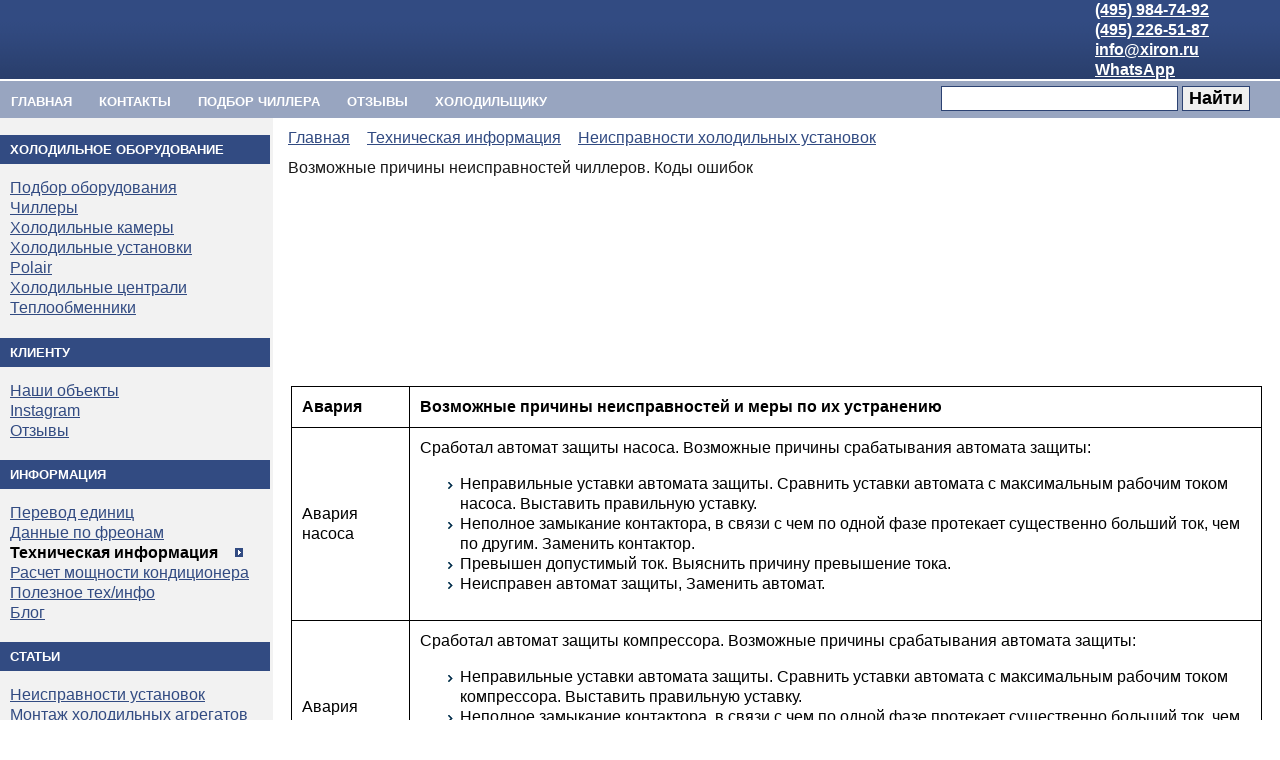

--- FILE ---
content_type: text/html; charset=windows-1251
request_url: https://www.xiron.ru/content/view/32116/28/
body_size: 33759
content:
<!DOCTYPE html>
<html lang="ru">
<head>

<!-- Google Tag Manager 
<script>(function(w,d,s,l,i){w[l]=w[l]||[];w[l].push({'gtm.start':
new Date().getTime(),event:'gtm.js'});var f=d.getElementsByTagName(s)[0],
j=d.createElement(s),dl=l!='dataLayer'?'&l='+l:'';j.async=true;j.src=
'https://www.googletagmanager.com/gtm.js?id='+i+dl;f.parentNode.insertBefore(j,f);
})(window,document,'script','dataLayer','GTM-MDT67D9');</script>
 End Google Tag Manager -->

<meta http-equiv="content-type" content="text/html; charset=windows-1251">
<meta name=viewport content="width=device-width, initial-scale=1">
<meta name="theme-color" content="#314a80">

<style type="text/css">
.main_t {
    color: #ffffff;
}
/* Стили для кнопки возврата к началу страницы */
#backToTopBtn {
  display: none; /* Сначала кнопка скрыта */
  position: fixed; /* Кнопка фиксирована на экране */
  bottom: 20px; /* Расположение кнопки снизу */
  right: 30px; /* Расположение кнопки справа */
  z-index: 99; /* Обеспечивает, что кнопка будет поверх других элементов */
  border: none; /* Убираем границу */
  outline: none; /* Убираем обводку */
  background-color: #555; /* Цвет фона кнопки */
  color: white; /* Цвет текста кнопки */
  cursor: pointer; /* Изменяем курсор при наведении */
  padding: 15px; /* Отступы внутри кнопки */
  border-radius: 10px; /* Закругляем углы кнопки */
  font-size: 18px; /* Размер текста */
}

#backToTopBtn:hover {
  background-color: #333; /* Изменяем цвет фона при наведении */
}

.dark_blue{color:#324b82;}.light_blue{color:#98a5c0;}.gray{color:#e9e9e9;}body{background:#FFF;margin:0;}body,td{font:16px Helvetica, sans-serif;color:#000; line-height:20px;}img{border:0;margin:0;}a{color:#324b82;text-decoration:underline;}a:hover{text-decoration:none; ; color:8493b4;}

h2, h3 {
    font-family: "Arial", sans-serif;
    margin: 1.5em 0 0.75em;
    line-height: 1.2;
}


/* Стиль для H2 — яркий синий цвет, подчеркивание */
h2 {
    font-size: 1.75em;           /* около 28px при базовом размере 16px */
    color: #2458E9;              /* насыщенный синий */
    border-bottom: 3px solid #A3B0C0; /* светло-серая линия под заголовком */
    padding-bottom: 0.25em;
}

/* Стиль для H3 — более тёмный синий, левый цветной бордюр */
h3 {
    font-size: 1.375em;          /* около 22px */
    color: #003366;              /* тёмно-синий */
    border-left: 4px solid #2458E9; /* яркий синий слева */
    padding-left: 0.5em;
}

.header,.logo,.contacts,.top_image{background-color:# #324b82;background-image:url("[data-uri]");background-repeat:repeat-x;}.logo{vertical-align:middle;text-align:center;}.top_image{text-align:center;vertical-align:top;margin:0;padding:0;}.contacts{color:#FFF;white-space:nowrap;}.contacts a{color:#FFF;}.main_menu{background-color:#98a5c0;border-top:1px solid #FFF;padding:5px 10px;}.main_menu_items{float:left;padding-top:4px;}.main_menu_items a{padding-right:15px;color:#FFF;text-transform:uppercase;text-decoration:none;font-weight:700;font-size:13px;}.search{float:right;color:#FFF;white-space:nowrap;padding:0 20px; }.search a{color:#FFF;font-weight:700;}.menu{width:250px;background-color:#f2f2f2;height:100%;vertical-align:top;}.menu	h2{background-color:#324b82;color:#FFF;margin-bottom:3px;white-space:nowrap;padding:5px 10px 4px;}.ctitle{position:relative;top:-32px;right:-262px;margin-bottom:-25px;width:20px;}.menu .menu_items{line-height:180%;white-space:nowrap;padding:2px 10px;}.content{width:100%;vertical-align:top;padding:10px 15px;} .over_footer{background-color:#98a5c0;text-align:center;color:#FFF;padding:3px;}.footer{background-color:#324b82;border-top:1px solid #FFF;padding:10px;}.contentheadingvivi{font-size:14px;font-weight:700;color:#324b82;text-align:left !important;}.contentheading{font-size:15px;font-weight:700;color:#324b82;} BLOCKQUOTE{font:bold 95% arial, sans-serif;color:#666;}a.box_title{display:block;color:#000;text-decoration:none;margin-top:5px;padding:10px 10px 10px 2px;}.information{background:#fff;margin-bottom:10px;}a#active_menuvivi{color:#00f;}.contentpagetitleblog{font:2.167em/118% normal Verdana, Tahoma, sans-serif;color:#0000ff;font-weight:400;font-size:150%;margin:0;padding:10; font-weight: bold;}input,.input1{border:solid 1px #2c4272;font-size:110%;color:#000;font-weight:700;}.menu a.current,#active_menu{text-decoration:none;color:#000;font-weight:700;padding-right:25px;background-image:url("[data-uri]");background-position:right;background-repeat:no-repeat;}.ad	a,.rekl,.pagenav_next,.pagenav_prev{font-size:10px;color:gray;}p,.contentpaneopen,table.contentpaneopen,table.contentpaneopen td,table.contentpaneopen td.componentheading{text-align:left !important;}
ul{ list-style-image: url("[data-uri]"); vertical-align:middle;}
h4{color:#324b82;font-size:13px;font-weight:700;}

.img-fix {
  height: auto;
  max-width: 100%;
  width: auto;
}

.image-top, .sp, .logo1, .vkontakte, .twitter, 
.current-menu, .default
{ display: inline-block; background: url('https://www.xiron.ru/images/xiron/xiron_all.avif') no-repeat; overflow: hidden; text-indent: -9999px; text-align: left; }

.logo1 { background-position: -250px -79px; width: 190px; height: 61px; }
.default { background-position: -486px -79px; width: 9px; height: 9px; }

.image-top { background-position: -0px -0px; width: 550px; height: 74px; }
.sp { background-position: -0px -79px; width: 250px; height: 1px; }
.logo1 { background-position: -250px -79px; width: 190px; height: 61px; }
.vkontakte { background-position: -440px -79px; width: 18px; height: 18px; }
.twitter { background-position: -458px -79px; width: 16px; height: 16px; }
.current-menu { background-position: -474px -79px; width: 12px; height: 29px; }
.default { background-position: -486px -79px; width: 9px; height: 9px; }

.main_txt{font-size:16px;color:#323233;text-decoration:none; line-height:25px}

.mobile-nav {
    position: fixed;
    z-index: 1002;
    top: 0;
    left: -240px;
    overflow: hidden;
    overflow-y: auto;
    width: 240px;
    height: 100%;
    background: #fff;
    -webkit-overflow-scrolling: touch;
}
.mobile-menu ul {
    padding-left: 0;
}
.mobile-menu li {
    list-style: none;
}
.mobile-menu a {
    font-size: 16px;
    display: block;
    padding: 5px 10px;
    text-decoration: none;
    color: #000;
}

.mobile-nav-toggle {
    position: fixed;
    z-index: 9999;
    top: 0;
    left: 0;
    padding: 10px 12px;
    background: rgba(0, 0, 0, .4);
}
.mobile-nav-toggle>span {
    position: relative;
    display: block;
    width: 50px;
    height: 16px;
    vertical-align: top;
    text-indent: -9999px;
    border-top: 4px solid #fff;
    border-bottom: 4px solid #fff;
}
.mobile-nav-toggle>span:before {
    position: absolute;
    top: 6px;
    left: 0;
    width: 100%;
    content: '';
    border-top: 4px solid #fff;
}

@media (max-width: 992px) {
    .menu {
        display: none;
    }
}

@media (max-width: 992px) {
    .hide_m, .top_image {
        display: none;
    }
}


.mobile-nav-overlay {
    position: fixed;
    z-index: 1001;
    top: 0;
    right: 0;
    bottom: 0;
    left: 0;
    display: none;
    visibility: hidden;
    overflow: hidden;
    width: 100%;
    height: 100%;
    min-height: 100%;
    margin: auto;
    background-color: rgba(0, 0, 0, .5);
}

.mobile-nav,
.body-is-locked,
.mobile-nav-toggle,
.mobile-nav-toggle--open {
    -webkit-transition: all .3s ease;
    -moz-transition: all .3s ease;
    transition: all .3s ease;
}


.d3 {background: #F9F0DA;}
.d3 form {
  background: #ffdb4d;
  border: 1px solid black;
}
.d3 input, .d3 button {
  border: none;
  outline: none;
  background: transparent;
}
.d3 input {
  width: 100%;
  height: 42px;
  padding-left: 15px;
}
.d3 button {
  height: 42px;
  width: 42px;
  position: absolute;
  top: 0;
  right: 0;
  cursor: pointer;
}
.d3 button:before {
  content: "\f002";
  font-family: FontAwesome;
  font-size: 16px;
  color: #F9F0DA;
  font-display: swap;
}

.h1-1 {font:16px Helvetica, sans-serif;color:#000; 
   white-space: normal; /* Запрет переноса */
    display: inline-block; /* Или inline, чтобы элемент не растягивался на всю ширину */
    overflow: visible; /* Позволяет контенту выходить за границы */
}
</style>


<link rel="preload" href="/xiron.css" as="style" onload="this.onload=null;this.rel='stylesheet'"><noscript><link rel="stylesheet" href="/xiron.css"></noscript>

<title>Низкое давление фреона. Высокое давление фреона. Авария протока. Низкий уровень, давления масла. Причины неисправностей чиллеров. Коды ошибок.</title>
<meta name="description" content="Основные неисправности чиллеров. Описаание и решение проблем с Авария низкое давления фреона и высокое давление фреона. Коды неисправностей различных чиллеров." />
<meta name="keywords" content="Техническая информация, Неисправности холодильных установок,способы устранения, Возможные причины неисправностей чиллеров. Коды ошибок" />
<link rel="canonical" href="https://www.xiron.ru/content/view/32116/28/" />
<meta name="robots" content="index, follow">
<link rel="preload" href="/components/com_jcomments/tpl/default/style.css?v=21" as="style" onload="this.onload=null;this.rel='stylesheet'"><noscript><link rel="stylesheet" href="/components/com_jcomments/tpl/default/style.css?v=21"></noscript>
<base href="https://www.xiron.ru/" />
	<link rel="shortcut icon" href="https://www.xiron.ru/images/favicon.ico" >
	

<script>
var body = document.body;
var timer;

function removeHoverClass() {
  body.classList.remove('disable-hover');
}

function addHoverClass() {
  if (!body.classList.contains('disable-hover')) {
    body.classList.add('disable-hover');
  }
}

function handleScroll() {
  clearTimeout(timer);
  addHoverClass();
  timer = setTimeout(removeHoverClass, 500);
}

window.addEventListener('scroll', handleScroll, false);

</script>

<!-- Yandex.RTB -->
<script>window.yaContextCb=window.yaContextCb||[]</script>
<!-- <script src="https://yandex.ru/ads/system/context.js" async></script> -->

<script>
// Функция для загрузки Yandex Ads
function loadYandexAds() {
    if (window.yandexAdsLoaded) return; // Избегаем повторной загрузки
    window.yandexAdsLoaded = true;

    const yaScript = document.createElement('script');
    yaScript.src = 'https://yandex.ru/ads/system/context.js';
    yaScript.async = true;
    document.head.appendChild(yaScript);
}

// Функция-фолбэк для загрузки после определённого времени
function loadFallbacks() {
    setTimeout(loadYandexAds, 1000); // Фолбэк через 1 секунду
}

// Функция для подключения скрипта при взаимодействии пользователя
function loadScripts() {
    setTimeout(loadYandexAds, 1000); // Задержка 1 секунда после взаимодействия

    // Убираем слушатели после загрузки скрипта
    window.removeEventListener('scroll', loadScripts);
    window.removeEventListener('touchstart', loadScripts);
    document.removeEventListener('mouseenter', loadScripts);
    document.removeEventListener('click', loadScripts);
}

// Слушатели взаимодействия пользователя
window.addEventListener('scroll', loadScripts, { passive: true });
window.addEventListener('touchstart', loadScripts);
document.addEventListener('mouseenter', loadScripts);
document.addEventListener('click', loadScripts);

// Слушатель загрузки DOM для фолбэка
document.addEventListener('DOMContentLoaded', loadFallbacks);
</script>

<script src="/lazysizes.min.js" async></script>

</head>

<body>

<!-- Google Tag Manager (noscript) 
<noscript><iframe src="https://www.googletagmanager.com/ns.html?id=GTM-MDT67D9"
height="0" width="0" style="display:none;visibility:hidden"></iframe></noscript>
 End Google Tag Manager (noscript) -->


<table style="width:100%; height=100%" cellpadding="0" cellspacing="0" border="0">
	<tr>
	   <td class="logo">
	   <div itemscope itemtype="https://schema.org/Organization">
	   <a itemprop="url" rel="nofollow" href="https://www.xiron.ru"><div class="logo1"></div></a>
	   </div>
	   </td>
	   <td class="top_image">
	     <div class="image-top"></div>	   </td>
	   <td class="contacts">	 
</td>
	   <td class="contacts">
		<strong>	 <div id="header-phone"></div> 

<span class="main_tel copyphone"><a href="tel:+74959847492" onclick="ym(56687, 'reachGoal', 'tel'); return true;">(495) 984-74-92</a></span> <br><span class="main_tel copyphone"><a href="tel:+74952265187" onclick="ym(56687, 'reachGoal', 'tel'); return true;">(495) 226-51-87</a></span><br>

			 <a class="main_tel copymail" href="mailto:info@xiron.ru" onclick="ym(56687, 'reachGoal', 'mail'); return true;">info@xiron.ru</a><br> <a rel="nofollow" class="main_tel" href="https://wa.me/79852265187">WhatsApp</a> 
			 </strong>

			</td>
	</tr>
<tr class='hide_m'>
	<td colspan="5" class="main_menu">
	<div class="main_menu_items">
			<table cellpadding="0" cellspacing="0" class="moduletablevivi">
				<tr>
			<td>
				<table width="100%" border="0" cellpadding="0" cellspacing="1"><tr><td nowrap="nowrap"><a href="https://www.xiron.ru/" >Главная</a><span class="mainlevelvivi">   </span><a href="https://www.xiron.ru/content/view/8/47/" >Контакты</a><span class="mainlevelvivi">   </span><a href="https://www.xiron.ru/prog/chiller.php" >ПОДБОР ЧИЛЛЕРА</a><span class="mainlevelvivi">   </span><a href="https://www.xiron.ru/content/view/32055/201/" >Отзывы</a><span class="mainlevelvivi">   </span><a href="https://www.xiron.ru/content/view/31123/176/" >ХОЛОДИЛЬЩИКУ</a></td></tr></table>			</td>
		</tr>
		</table>
		 	</div>
<!--noindex--> 	
<div class="search">
 <form style="margin: 0;" action="/search.php" method="get" name="yandex" accept-charset="utf-8">
<input class="input1" name="text" id="yandexbox-text">	
<input type="hidden" name="searchid" value="126769">
<input type="submit" value="Найти">
</form>		



</div>
<!--/noindex-->	

 <div class="search"> 

</div> 

	</td>
</tr>	
	<tr>
		<td class="menu" height="100%">
	
<h4>ХОЛОДИЛЬНОЕ ОБОРУДОВАНИЕ</h4>
<div class="ctitle"><div class="current-menu"></div></div>
<div class="menu_items">
		<table cellpadding="0" cellspacing="0" class="moduletable">
				<tr>
			<td>
				
<table width="100%" border="0" cellpadding="0" cellspacing="0">
<tr align="left"><td><a href="https://www.xiron.ru/content/view/30653/147/" >Подбор оборудования</a></td></tr>
<tr align="left"><td><a href="https://www.xiron.ru/content/view/4/5/" >Чиллеры</a></td></tr>
<tr align="left"><td><a href="https://www.xiron.ru/content/view/2/3/" >Холодильные камеры</a></td></tr>
<tr align="left"><td><a href="https://www.xiron.ru/content/view/1929/79/" >Холодильные установки</a></td></tr>
<tr align="left"><td><a href="https://www.xiron.ru/content/blogcategory/129/131/" >Polair</a></td></tr>
<tr align="left"><td><a href="https://www.xiron.ru/content/view/1916/78/" >Холодильные централи</a></td></tr>
<tr align="left"><td><a href="https://www.xiron.ru/content/view/6/7/" >Теплообменники</a></td></tr>
</table>			</td>
		</tr>
		</table>
		</div>

<h4>КЛИЕНТУ</h4>
<div class="ctitle"><div class="current-menu"></div></div>
<div class="menu_items">
		<table cellpadding="0" cellspacing="0" class="moduletable">
				<tr>
			<td>
				
<table width="100%" border="0" cellpadding="0" cellspacing="0">
<tr align="left"><td><a href="https://www.xiron.ru/component/option,com_zoom/Itemid,35/" >Наши объекты</a></td></tr>
<tr align="left"><td><a href="https://www.instagram.com/xironh/" target="_blank" class="mainlevel" title="Instagram">Instagram</a></td></tr>
<tr align="left"><td><a href="https://www.xiron.ru/content/view/32055/201/" >Отзывы</a></td></tr>
</table>			</td>
		</tr>
		</table>
			
</div> 
<h4>ИНФОРМАЦИЯ</h4>
<div class="ctitle"><div class="current-menu"></div></div>
<div class="menu_items">
		<table cellpadding="0" cellspacing="0" class="moduletable">
				<tr>
			<td>
				
<table width="100%" border="0" cellpadding="0" cellspacing="0">
<tr align="left"><td><a href="https://www.xiron.ru/content/view/9/26/" >Перевод единиц</a></td></tr>
<tr align="left"><td><a href="https://www.xiron.ru/content/view/10/27/" >Данные по фреонам</a></td></tr>
<tr align="left"><td><a href="https://www.xiron.ru/content/section/7/28/" id="active_menu">Техническая информация</a></td></tr>
<tr align="left"><td><a href="https://www.xiron.ru/content/view/30460/127/" >Расчет мощности кондиционера</a></td></tr>
<tr align="left"><td><a href="https://www.xiron.ru/component/option,com_remository/Itemid,38/" >Полезное тех/инфо</a></td></tr>
<tr align="left"><td><a href="https://www.xiron.ru/content/blogsection/10/112/" >Блог</a></td></tr>
</table>			</td>
		</tr>
		</table>
		</div>

<h4>СТАТЬИ</h4>
<div class="ctitle"><div class="current-menu"></div></div>
<div class="menu_items">
<!--noindex-->
		<table cellpadding="0" cellspacing="0" class="moduletable">
				<tr>
			<td>
				
<table width="100%" border="0" cellpadding="0" cellspacing="0">
<tr align="left"><td><a href="https://www.xiron.ru/content/category/7/16/28/" >Неисправности установок</a></td></tr>
<tr align="left"><td><a href="https://www.xiron.ru/content/category/13/134/145/" >Монтаж холодильных агрегатов</a></td></tr>
<tr align="left"><td><a href="https://www.xiron.ru/content/category/7/92/28/" >Способы охлаждения</a></td></tr>
<tr align="left"><td><a href="https://www.xiron.ru/content/category/7/81/28/" >Компрессоры и агрегаты</a></td></tr>
<tr align="left"><td><a href="https://www.xiron.ru/content/category/7/71/28/" >Общая информация</a></td></tr>
<tr align="left"><td><a href="https://www.xiron.ru/content/category/7/80/28/" >Промышленный холод</a></td></tr>
<tr align="left"><td><a href="https://www.xiron.ru/content/category/7/133/28/" >Теплофизические характеристики</a></td></tr>
<tr align="left"><td><a href="https://www.xiron.ru/content/category/7/99/28/" >Сушка древесины</a></td></tr>
<tr align="left"><td><a href="https://www.xiron.ru/content/category/13/136/161/" >Автокондиционеры</a></td></tr>
<tr align="left"><td><a href="https://www.xiron.ru/content/category/13/138/173/" >Пластинчатые теплообменники</a></td></tr>
<tr align="left"><td><a href="https://www.xiron.ru/content/category/7/100/28/" >Монтаж оборудования</a></td></tr>
</table>			</td>
		</tr>
		</table>
		<!--/noindex-->
</div>	
	</td>
		<td class="content" colspan="4">

<span class="pathway"><a href="https://www.xiron.ru/" class="pathway">Главная</a> <div class="default"></div> <a href="https://www.xiron.ru/content/section/7/28/" class="pathway">Техническая информация</a> <div class="default"></div> <a href="https://www.xiron.ru/content/category/7/16/28/" class="pathway">Неисправности холодильных установок</a> <div class="default"></div> <span itemprop='name'> <h1 class='h1-1'>  Возможные причины неисправностей чиллеров. Коды ошибок </h1></span> </span>





<script src="https://www.xiron.ru/components/com_jcomments/js/jcomments-v2.3.js?v=8" type="text/javascript"></script>


		<table style="width: 100%; table-layout: fixed;" class="contentpaneopen">
				<tr>
			<td valign="top" colspan="2"><span class="main_txt" itemprop="articleBody">
				<style>
.ad-container {
width: 100%;
height: 190px;
justify-content: center;
align-items: center;
overflow: hidden; /* Для предотвращения выхода содержимого за пределы блока */
}
</style>
<div class="ad-container">
<div id="yandex_rtb_R-A-11422-1">
</div>
<script>window.yaContextCb.push(()=>{
Ya.Context.AdvManager.render({
renderTo: 'yandex_rtb_R-A-11422-1',
blockId: 'R-A-11422-1'
})
})</script>
</div>
 <style>
.custom-padding td {
padding: 10px;
}
</style> <table class="custom-padding" border="0" cellspacing="1" cellpadding="1" bgcolor="#000000" > <TR bgcolor="#ffffff"> <td><b>Авария</b></td> <td><b>Возможные причины неисправностей и меры по их устранению</b></td> </TR> <TR bgcolor="#ffffff"> <td>Авария насоса</td> <td> Сработал автомат защиты насоса. Возможные причины срабатывания автомата защиты: <ul> <li>Неправильные уставки автомата защиты. Сравнить уставки автомата с максимальным рабочим током насоса. Выставить правильную уставку.</li> <li>Неполное замыкание контактора, в связи с чем по одной фазе протекает существенно больший ток, чем по другим. Заменить контактор.</li> <li>Превышен допустимый ток. Выяснить причину превышение тока.</li> <li>Неисправен автомат защиты, Заменить автомат.</li> </ul> </td> </TR> <TR bgcolor="#ffffff"> <td>Авария компрессора</td> <td> Сработал автомат защиты компрессора. Возможные причины срабатывания автомата защиты: <ul> <li>Неправильные уставки автомата защиты. Сравнить уставки автомата с максимальным рабочим током компрессора. Выставить правильную уставку.</li> <li>Неполное замыкание контактора, в связи с чем по одной фазе протекает существенно больший ток, чем по другим. Заменить контактор.</li> <li>Превышен допустимый ток. Выяснить причину превышение тока.</li> <li>Неисправен автомат защиты. Заменить автомат.</li> </ul> </td> </TR> <TR bgcolor="#ffffff"> <td>Авария вентилятора</td> <td> Сработал автомат защиты вентилятора. Возможные причины срабатывания автомата защиты: <ul> <li>Неправильные уставки автомата защиты. Сравнить уставки автомата с максимальным рабочим током вентилятора. Выставить правильную уставку.</li> <li>Неполное замыкание контактора, в связи с чем по одной фазе протекает существенно больший ток, чем по другим. Заменить контактор.</li> <li>Превышен допустимый ток. Выяснить причину превышение тока.</li> <li>Сработала встроенная тепловая защита вентилятора. Подождать пока вентилятор остынет. Возможная причина: свободное вращение вентилятора блокировано – устранить причину блокировки. Неисправность двигателя — заменить двигатель.</li> <li>Неисправен автомат защиты. Заменить автомат.</li> </ul> </td> </TR> <TR bgcolor="#ffffff"> <td><b>P<sub>min</sub></b>- низкое давление <a href='https://www.xiron.ru/content/view/20479/28/' class='alink' title='Фреоны'>фреона</a></td> <td> <ol> <li>Недостаточно фреона в системе. Проконтролировать достаточность фреона в смотровом глазке. При необходимости дозаправить установку хладагентом.</li> <li>Не открылся соленоидный клапан. Проверить его работоспособность и при необходимости его заменить, предварительно проверив работоспособность соленоидной катушки, («прозвонить» соленоидную катушку) и при необходимости ее заменить.</li> <li>Забилась сеточка-фильтр на ТРВ (имеется на некоторых моделях ТРВ). Прочистить сеточку.</li> <li>Неисправен ТРВ. Заменить ТРВ.</li> <li>Низкое давление (температура) конденсации из-за низкой температуры окружающей среды. Повысить давление конденсации. (Например, уменьшением расхода воздуха через конденсатор.)</li> <li>Неисправно реле низкого давления. Заменить реле низкого давления.</li> </ol> </td> </TR> <TR bgcolor="#ffffff"> <td><b>Р<sub>max</sub></b>- высокое давление фреона</td> <td> <ol> <li>Установка перезаправлена. Если проводились работы по дозаправке установки или другие работы связанные с заправкой фреоном, то возможен вариант перезаправки установки. В этом случае ресивер жидкого хладагента и трубка идущая к нему от конденсатора будет прохладной на ощупь. «Сбросить» часть хладагента из установки.</li> <li>Не работают вентилятор (ы) конденсатора. Найти причину неисправности и устранить.</li> <li>Засорилась теплообменная поверхность конденсатора. Прочистить теплообменную поверхность конденсатора.</li> <li>Высокая температура воздуха около установки (конденсатора). Обеспечить подвод холодного воздуха к установке.</li> <li>Неисправно реле высокого давления. Заменить реле высокого давления.</li> <li>Высокая температура хладоносителя. Чем выше температура жидкости, тем больше нагрузка на конденсатор.</li> </ol> </td> </TR> <TR bgcolor="#ffffff"> <td>Давление <a href='https://www.xiron.ru/content/view/32058/28/' class='alink' title='Охлаждение масла'>масла</a> низкое</td> <td> <ol> <li>Недостаточное количество масла. Дозаправить установку (компрессор) маслом.</li> <li>Неисправен масляный насос. Заменить масляный насос компрессора.</li> <li>В картер компрессора попадает большое количество жидкого (неиспарившегося) хладагента. Увеличить перегрев хладагента в испарителе.</li> <li>Засорены масляные каналы. Заменить масло и продуть масляные каналы в компрессоре.</li> <li>Неисправно реле давления масла. Заменить реле давления масла.</li> </ol> </td> </TR> <TR bgcolor="#ffffff"> <td>Перегрев компрессора</td> <td> <ol> <li>Низкая температура кипения хладагента и, как следствие недостаточное охлаждение электродвигателя (должно сработать реле низкого давления). Выяснить причину низкого давления кипения хладагента и устранить.</li> <li>Высокая температура кипения хладагента (выше Ре = 6,5 бар). Уменьшить тепловую нагрузку на испаритель или заменить ТРВ (или установить ТРВ с МОР — с ограничением температуры кипения хладагента).</li> <li>Высокое давление нагнетания (должно сработать реле высокого давления). Уменьшить давления конденсации.</li> <li>Пропадания одной фазы в линии электропитания компрессора. Проверить цепь электропитания компрессора и устранить неисправность.</li> </ol> </td> </TR> <TR bgcolor="#ffffff"> <td>Проток жидкости</td> <td> <ol> <li>Отсутствует (малый) проток жидкости в гидромагистрали. Выяснить причину и устранить.</li> <li>Неисправно реле протока. Заменить реле протока.</li> </ol> </td> </TR> </table> <p> <h2 class="contentpagetitleblog">Основные причины срабатывания аварии «Низкое давление фреона»</h2> <ol> <li><b>Утечка хладагента</b>. Обычно в этом случае давление хотя бы на одном манометре близко к нулю. при работе в смотровом глазке QL101 постоянно наблюдаются пузыри, пена или уровень хладагента. Часто при визуальном осмотре внутри установки видны следы подтеков масла. Наиболее частые места утечек — это резьбовые соединения. Чаще всего присоединение медных труб к компрессору. В данном случае требуется устранение утечки и дозаправка установки. Необходимо осмотреть установку на предмет масляных подтёков <p> <div align='center'> <img class="img-fix lazyload" data-src="/img_article/chiller_utechka.jpg" border="0" alt="На фото утечка фреона на паяном соединении и конденсаторе"><br /><u>На фото утечка фреона на паяном соединении и конденсаторе</u></div><p> </li> <li><b>Недостаточный расход воды через теплообменник</b>, например в случае грязного фильтра на трубопроводе или недостаточной пропускной способности потребителя. В этом случае следует почистить фильтр или, если Kv потребителя существенно меньше номинального расхода установки, то необходимо увеличить расход воды через теплообменник. <p> <div align='center'> <img class="img-fix lazyload" data-src="/img_article/chiller_zagr.jpg" border="0" alt="На фото грязный водяной фильтр чиллера"><br /><u>На фото грязный водяной фильтр чиллера</u></div><p> </li> <li><b>Неверные показания датчика температуры</b>. В случае, если показания датчика сильно завышены, по сравнению с реальной температурой воды, возможно появление аварии «Низкое давление фреона» Причиной отклонения показаний датчика может быть повреждение датчика (в этом случае показания меняются резко, скачкообразно) либо его неплотная установка в посадочном месте. Нужно сравнить показания на щите управления с реальной температурой воды. <p> <div align='center'> <img class="img-fix lazyload" data-src="/img_article/chiller_ntc.jpg" border="0" alt="На фото неисправный датчик чиллера температуры, неверное показание на дисплее"><br /><u>На фото неисправный датчик температуры чиллера, неверное показание на дисплее.</u></div><p> </li> <li><b>Некорректная работа ТРВ</b>. В этом случае смотровой глазок QL чистый (видно дно глазка, прозрачный). Верх компрессора, возможно, теплый или горячий. В данном случае необходима замена трв. Этот вариант наиболее редок. <p> <div align='center'> <img class="img-fix lazyload" data-src="/img_article/chiller-trv-9.jpg" border="0" alt="Терморегулирующий вентиль (ТРВ) для чиллера"><br /><u>На фото Терморегулирующий вентиль (ТРВ) для чиллера.</u></div><p> </li> </ol> <p> <ul> <li>На лицевой панели чиллеров находятся два фреоновых манометра. Манометр низкого давления имеет шкалу до от &minus;0.1 до 1.8 Мпа Манометр высокого давления имеет шкалу от &minus;0.1 до 3.8 Мпа. В выключенном состоянии давление на манометрах обычно выравнивается и имеет прямую зависимость от температуры воды и окружающего воздуха. При выключенной установке давление должно отличаться от 0. Т.е. при температуре окружающей среды примерно 20 градусов манометры будут показывать ориентировочно 0.7 – 0.8 Мпа., но, цифры могут и отличаться, как в большую, таки в меньшую сторону. Основную информацию манометры дают во время работы компрессора.</li> <li>Для манометра высокого давления нормальными значениями является диапазон от 1,5 Мпа до 2,1 Мпа. Стрелка манометра колеблется в этих пределах в зависимости от работы вентиляторов. Превышение 2,1 Мпа. Может свидетельствовать о загрязнение поверхности конденсатора, выходе из строя одного из вентиляторов, слишком высокой температуре вокруг конденсатора. Авария «Высокое давление фреона» срабатывает при превышении порога в 2.4 Мпа.</li> <li>Для манометра низкого давления при работе компрессора нормальным являются значения от 0,35 Мпа до 0,65 Мпа. Точное значение зависит от температуры и расхода воды через испаритель. Авария низкое давление срабатывает, когда показания манометра падают ниже 0,35 Мпа.</li> </ul> <h2>Подстройка реле низкого давления фреона</h2> В установках серии ВМТ за аварию «Низкое давление фреона» отвечает левая часть реле «Danfoss» KP15. <p> <img class="img-fix lazyload" data-src="/img_article/kp15-1.jpg" border="0" alt='Реле давления KP15'> <p> Перед подстройкой необходимо убедится, что установка имеет достаточную заправку фреоном. Для этого необходимо найти смотровой фреоновый глазок QL101 Расположенный внутри установки перед тремя солеродными клапанами. <p> Состояние глазка определяется при работающем компрессоре. Если смотровой глазок полностью прозрачен во всех режимах работы установки, то заправка достаточная. Так же допускаются кратковременное проскакивание пузырей. Если в глазке часто появляется пузыри или пена, или виден уровень протекающего фреона, это свидетельствует о недостаточной заправке установки. <p> Если заправка соответствует норме, тогда для подстройки необходимо снять белую защитную крышку, снять фиксирующую пластину (Рис 2.) и повернуть регулировочный винт (рис. 3) на один оборот против часовой стрелки, (что примерно соответствует уменьшению значения на 1 бар).но не ниже 1,5 bar. <p> <img class="img-fix lazyload" data-src="/img_article/kp15-2.jpg" border="0" alt='Реле давления KP15'> <p> <img class="img-fix lazyload" data-src="/img_article/kp15-3.jpg" border="0" alt='Реле давления KP15'> <h2 class="contentpagetitleblog">Основные причины срабатывания аварии «Высокое давление фреона»</h2> <b>К чему приводит авария</b> <ul> <li>Высокое давление фреона приводит к перегреву системы, что может вызвать её автоматическое отключение или даже повреждение компонентов.</li> <li>Длительное воздействие высокого давления может привести к повреждению компонентов системы, включая трубопроводы и соединения.</li> <li>Высокое давление может вызвать утечки фреона, что угрожает окружающей среде и может быть опасно для здоровья.</li> </ul> <b>Перезаправка хладагентом (фреоном)</b> <ul> <li>Почему происходит: Избыток фреона увеличивает давление в системе.</li> <li>Решение: Удалить излишек хладагента, следуя рекомендациям производителя.</li> </ul> <b>Неисправность или отказ вентиляторов конденсатора</b> <ul> <li>Почему происходит: Недостаточное охлаждение конденсатора приводит к повышению давления.</li> <li>Решение: Проверить и заменить вентиляторы или их компоненты.</li> </ul> <b>Засорение или загрязнение конденсатора</b> <ul> <li>Почему происходит: Загрязнения препятствуют теплообмену, увеличивая давление.</li> <li>Решение: Очистить конденсатор от грязи и пыли.</li> </ul> <b>Высокая температура окружающего воздуха</b> <ul> <li>Почему происходит: Повышение температуры окружающего воздуха снижает эффективность охлаждения.</li> <li>Решение: Обеспечить лучшую циркуляцию воздуха или установить систему в прохладное место.</li> </ul> <b>Неисправность реле высокого давления</b> <ul> <li>Почему происходит: Неисправное реле не регулирует давление должным образом.</li> <li>Решение: Проверить и заменить реле.</li> </ul> <b>Неправильная работа компрессора</b> <ul> <li>Почему происходит: Износ или повреждение компрессора могут вызвать повышение давления.</li> <li>Решение: Проверить и при необходимости отремонтировать или заменить компрессор.</li> </ul> Авария высокого давления фреона в холодильной установке с водяным охлаждением <a href='https://www.xiron.ru/content/view/16767/28/' class='alink' title='Конденсатор'>конденсатора</a> может иметь некоторые другие причины, отличающиеся от систем с воздушным охлаждением. Вот основные причины и решения для таких систем: <p> <b>Недостаточный поток охлаждающей воды</b> <ul> <li>Почему происходит: Недостаточный поток воды снижает эффективность охлаждения конденсатора.</li> <li>Решение: Проверьте и устраните причины недостаточного потока, такие как засорение, повреждение насоса или закрытые клапаны.</li> </ul> <b>Высокая температура охлаждающей воды</b> <ul> <li>Почему происходит: Если температура охлаждающей воды слишком высока, это снижает эффективность охлаждения.</li> <li>Решение: Обеспечьте подачу воды с подходящей температурой.</li> </ul> <b>Загрязнение или известковый налет в конденсаторе</b> <ul> <li>Почему происходит: Загрязнения уменьшают теплообмен между фреоном и охлаждающей водой.</li> <li>Решение: Очистите конденсатор от налета и загрязнений.</li> </ul> <p> <div align='center'> <img class="img-fix lazyload" data-src="/img_article/high_davl_freona.jpg" border="0" alt="грязный конденсатор или неработающий вентилятор"> <br /><u>На фото грязный конденсатор или неработающий вентилятор</u></div><p> </li> </ol> <p> <h2 class="contentpagetitleblog">Распространенные проблемы с компрессорами в чиллерах</h2> Проблемы с компрессорами, такие как перегрев электродвигателя и низкий уровень масла в картере или маслоотделителе, являются типичными для <a href='https://www.xiron.ru/content/view/32067/28/' class='alink' title='Чиллер'>чиллеров</a>. Однако методы устранения этих проблем значительно различаются в зависимости от типа компрессора. <p> <b>Поршневые герметичные компрессоры</b><p> Характеристики: Как правило, не подлежат ремонту или разборке на месте установки. <p> Решения: <ul> <li>Проверка качества электропитания.</li> <li>Замена контактора и защитного автомата.</li> <li>Проверка наличия защитного реле, которое отключает электропитание при перегреве.</li> <li>Мониторинг работы компрессора и параметров холодильного цикла после перезапуска чиллера.</li> </ul> <b>Проблемы с однофазными компрессорами</b><p> Основная ошибка: Неправильное электроподключение. <p> Симптомы и решения: <ul> <li>Использование рабочего конденсатора неправильной емкости может привести к эффекту заклинивания.</li> <li>Необходимо проверить подключение и номинал емкости рабочего конденсатора.</li> <li>В случае неудачи обращение в сервисный центр.</li> </ul> <b>Полугерметичные компрессоры</b><p> <ul> <li>Особенности: Позволяют проводить ремонт на объекте, но требуют квалифицированных специалистов.</li> <li>Защита: Включают реле для защиты от неправильного чередования фаз и перегрева.</li> </ul> <b>Центробежные компрессоры turbocor</b> <p> <ul> <li>Инновации: Снабжены микроконтроллерами для контроля работы агрегата.</li> <li>Преимущества: Позволяют получить подробные данные для анализа и диагностики.</li> </ul> <h2 class="contentpagetitleblog">Низкий уровень масла: причины и решения</h2> <ul> <li>Причины: Снижение скорости хладагента, засорение масляного фильтра, малая загрузка компрессора, неисправности ТРВ, недостаточное время работы компрессора в настройках контроллера.</li> <li>Качество масла: Низкокачественное масло, плохо растворяющееся в хладагенте, может привести к недостаточному возврату масла в компрессор.</li> </ul> <p> <div align='center'> <img class="img-fix lazyload" data-src="/img_article/low_maslo.jpg" border="0" alt="смотровой глазок и низкий уровень масла в компрессоре"> <br /> <u>На фото смотровой глазок и низкий уровень масла в компрессоре</u> </div> <h2>Ошибка низкое давление масла</h2> Ошибка «низкое давление масла» в работе чиллера указывает на проблему, связанную с системой <a href='https://www.xiron.ru/content/view/30407/97/' class='alink' title='Смазка компрессора'>смазки компрессора</a> чиллера. Давление масла критически важно для правильной работы и долговечности компрессора, который является сердцем системы чиллера. Вот некоторые распространенные причины и решения для низкого давления масла в системах чиллеров: <p> <div align='center'> <img class="img-fix lazyload" data-src="/img_article/vz-125.jpg" border="0" alt="На фото смотровой глазок уровня масла"><br /><u>На фото смотровой глазок уровня масла</u></div><p> <p> <div align='center'> <img class="img-fix lazyload" data-src="/img_article/kot816.jpg" border="0" alt="На фото необходимый уровень масла"><br /><u>На фото необходимый уровень масла</u></div><p> <ul> <li><b>Низкий уровень масла</b>: Проверьте уровень масла в компрессоре. Если он низкий, добавьте соответствующий тип масла в систему. Убедитесь, что масло совместимо со спецификациями чиллера.</li> <li><b>Неисправность масляного насоса</b>: Масляный насос может выйти из строя или работать неправильно. Осмотрите насос на наличие признаков повреждения или износа и замените или отремонтируйте по мере необходимости.</li> <li><b>Забитый масляный фильтр</b>: Забитый масляный фильтр может ограничить поток масла, что приведет к низкому давлению. Замените масляный фильтр на новый, подходящий для вашей модели чиллера.</li> <li><b>Проблема с вязкостью масла</b>: Если вязкость масла не соответствует рабочим условиям (слишком густое или слишком жидкое), это может вызвать низкое давление масла. Используйте правильную марку масла, как рекомендовано производителем чиллера. При низких температурах масло становится более густым (вязким). Это может затруднить его циркуляцию через систему, что приводит к низкому давлению масла. Запуск чиллера в очень холодных условиях может вызвать резкое падение давления масла, поскольку масло не успевает нагреться и разжижиться до необходимой консистенции.</li> <li><b>Утечки в масляной системе</b>: Проверьте на наличие утечек в маслопроводах, соединениях или компонентах. Устраните обнаруженные утечки, чтобы поддерживать правильный уровень и давление масла.</li> <li><b>Неисправный датчик давления масла</b>: Иногда проблема может быть в самом датчике. Проверьте точность показаний давления масла с помощью ручного манометра. Если датчик неисправен, замените его.</li> <li><b>Загрязнение системы</b>: Загрязнение в масляной системе может вызвать засорения и ограничить поток масла. Очистите систему и замените масло на свежее.</li> <li><b>Проблема с термостатическим расширительным клапаном (ТРВ)</b>: Если ТРВ не работает должным образом, это может повлиять на поток хладагента и косвенно на возврат масла в компрессор, что приведет к низкому давлению масла.</li> <li><b>Избыточный хладагент в масле</b>: Избыточное смешивание хладагента с маслом может снизить его смазывающую способность, что приведет к низкому давлению масла. Проверьте и скорректируйте уровни заряда хладагента.</li> <li><b>Износ и разрушение компрессора</b>: Со временем износ и разрушение компрессора могут привести к внутренним зазорам, через которые может уходить масло, что вызывает низкое давление. В таких случаях компрессор может потребовать капитального ремонта или замены.</li> <li>Когда в картере компрессора скапливается избыточное количество жидкого хладагента, который не успел испариться, это может повлиять на работу системы. Одним из решений является усиление процесса перегрева хладагента в испарителе. </li> </ul> <h2>Ошибка низкий уровень масла</h2> Важно тщательно следить за уровнем масла, особенно при его положении выше уровня смотрового окна (согласно рисунку 101.33), так как это может ввести в заблуждение относительно его фактического наличия. <p> <div align='center'> <img class="img-fix lazyload" data-src="/img_article/kot815.jpg" border="0" alt="На фото максимальный уровень масла"><br /><u>На фото максимальный уровень масла</u></div><p> В <a href='https://www.xiron.ru/content/view/30149/28/' class='alink' title='Процесс охлаждения'>процессе</a> запуска компрессора необходимо внимательно наблюдать за смотровым окном. Если уровень масла повышен, можно заметить признаки его турбулентного движения. После срабатывания реле из-за недостатка масла, следует выяснить причину его исчезновения. Это может быть связано как с утечкой, так и с возвратом масла из системы охлаждения. <h3>Наличие утечек в контуре</h3> Обнаружить утечки довольно просто: когда масло исчезает, это обычно сопровождается утечкой хладагента. Это приведет к снижению давления кипения, резкому увеличению перегрева после <a href='https://www.xiron.ru/content/view/16768/28/' class='alink' title='Испарители'>испарителя</a> и отсутствию переохлаждения жидкого хладагента на выходе из конденсатора. Часто место утечки можно определить визуально, например, по пятнам на трубах, компонентах, полу или фундаменте. <h3>Низкий уровень масла, по причине его залегания в холодильном контуре</h3> Работа компрессора сопровождается постоянным уносом масла, что является обычным явлением. Основным моментом здесь является обеспечение возврата масла через <a href='https://www.xiron.ru/content/view/14683/28/' class='alink' title='Трубопроводы'>трубопровод</a> обратно в картер после его прохождения через конденсатор и испаритель. <p> Представим ситуацию, когда количество масла, уносимого вместе с хладагентом через нагнетательный патрубок, превышает его возвращение в компрессор. Это неизбежно приведет к уменьшению уровня масла в картере. <p> Стоит учесть, что в горячем газе на линии нагнетания может содержаться больше масла, чем в холодном газе на линии всасывания. Поэтому крайне важно контролировать расход масла через нагнетательную магистраль. <p> Существует множество причин, по которым масло может выбрасываться из компрессора при запуске или оставаться в системе: <ul> <li>Перетекание хладагента в картер компрессора во время остановки, нарушающее работу картерного нагревателя.</li> <li>Наличие в системе нескольких параллельных испарителей с разными температурами кипения.</li> <li>Необходимость проверки правильности установки маслоотделителя и наличия клапана на линии возврата масла из маслоотделителя в картер.</li> <li>Остановка компрессора без предварительного вакуумирования. В случае срабатывания реле давления масла компрессор останавливается немедленно, без вакуумирования. Важно, чтобы компрессор выполнял вакуумирование испарителя при каждой остановке.</li> <li>Работа компрессора в режиме цикличности.</li> <li>Наличие регулятора производительности.</li> <li>ТРВ, обеспечивающий низкий перегрев.</li> <li>Конструкция и параметры трубопроводов, обеспечивающие нормальный возврат масла. При новой установке необходимо проверить расположение маслоподъемных петель.</li> <li>Зависание регулятора производительности компрессора.</li> <li>При использовании разных видов масел важно убедиться в их совместимости. Проблемы могут возникнуть при смешивании эфирных и минеральных масел, а также углеводородных и акилбензоловых масел.</li> <li>Механические повреждения насоса.</li> <li>Работа приводного двигателя на максимальных оборотах.</li> <li>Неисправности, связанные с недавно проведенными ремонтными работами.</li> </ul> Этот список не является исчерпывающим, поскольку каждая система имеет свои особенности. При возможности запуска компрессора, его следует дать поработать некоторое время, а затем провести простой тест для исключения некоторых потенциальных неисправностей. <p> <h2 class="contentpagetitleblog">Гидроудар в компрессорах чиллеров</h2> Гидроудар — это серьезная проблема для компрессоров чиллеров, возникающая при попадании жидкого хладагента в систему всасывания. Жидкие вещества, как правило, являются практически несжимаемыми, и их попадание в компрессор может привести к внезапному увеличению давления и разрушению внутренних компонентов. <p> <b>Спиральные компрессоры и гидроудар</b> <ul> <li>Устойчивость к гидроударам: Некоторые типы спиральных компрессоров обладают устойчивостью к небольшим гидроударам. Благодаря конструкции, где спирали прижаты друг к другу разностью давлений, при резком увеличении давления на стороне всасывания спирали могут временно раздвигаться.</li> <li>Последствия: В таких случаях компрессор может сохранять работоспособность, однако его холодопроизводительность значительно снижается, что отрицательно влияет на общую эффективность чиллера.</li> </ul> <b>Разрушение при гидроударе</b> <ul> <li>Конструктивные особенности: В других типах компрессоров, где конструкция подвижной спирали и втулки вала эксцентрика не предусматривает возможности расширения спиралей при гидроударе, последствия могут быть гораздо более серьезными.</li> <li>Радиальное расширение: Отсутствие возможности радиального расширения спиралей приводит к их почти мгновенному разрушению при попадании жидкого хладагента.</li> </ul> <b>Предотвращение гидроудара</b> <ul> <li>Мониторинг и управление: Регулярный мониторинг системы и правильное управление процессами могут помочь предотвратить условия, приводящие к гидроудару. Это включает контроль за состоянием хладагента и температурой в системе.</li> <li>Техническое обслуживание: Регулярное обслуживание и своевременная диагностика системы хладагента и компрессора являются ключевыми факторами для предотвращения гидроудара и обеспечения долгосрочной надежности оборудования.</li> </ul> <p> <div align='center'> <img class="img-fix lazyload" data-src="/img_article/hydro_udar.jpg" border="0" alt="гидроудар в поршневом компрессоре"> <br /> <u>На фото гидроудар в поршневом компрессоре</u> </div> <p> <h2 class="contentpagetitleblog">Влажный ход в системе чиллера</h2> Влажный ход — это явление, возникающее, когда хладагент в системе чиллера находится в форме парожидкостной смеси. Это состояние может привести к ряду проблем в работе компрессора: <ul> <li><b>Потеря вязкости масла</b>: В условиях влажного хода масло, которое обычно обеспечивает смазку движущихся частей, теряет свою вязкость. Это происходит из-за его вспенивания и смешивания с хладагентом, что снижает эффективность смазки.</li> <li><b><b>Работа «на сухую»</b></b>: Компрессор начинает работать без адекватной смазки, что приводит к повышенному износу механических компонентов.</li> </ul> <b>Последствия влажного хода</b> <p> <ul> <li>Быстрый износ компонентов: Неправильная смазка ускоряет износ движущихся частей компрессора, что может значительно сократить срок его службы.</li> <li>Выход агрегата из cтроя: В худшем случае, продолжительная работа в режиме влажного хода может привести к полному выходу компрессора из строя.</li> </ul> <b>Меры предосторожности и решения</b> <ul> <li><b>Правильное управление работой системы</b>: Важно тщательно контролировать работу системы хладагента, чтобы предотвратить образование парожидкостной смеси.</li> <li><b>Регулярное техническое обслуживание</b>: Обеспечивает своевременное выявление и устранение проблем, которые могут привести к влажному ходу.</li> <li><b>Мониторинг состояния масла</b>: Регулярная проверка и анализ состояния масла помогут определить потенциальные проблемы на ранней стадии.</li> </ul> <p> <div align='center'> <img class="img-fix lazyload" data-src="/img_article/vlagn_hod.jpg" border="0" alt="последствия влажного хода компрессора"> <br /> <u>На фото последствия влажного хода компрессора</u> </div> <p> <h2>Авария протока жидкости в чиллере</h2> <h3>Проблема засорения фильтра грубой очистки</h3> В промышленных чиллерах одной из частых причин аварийного останова является засорение фильтра грубой очистки, расположенного на входе в испаритель. Проблема возникает, когда в хладоносителе присутствуют механические примеси и загрязнения. <p> <b>Причины и последствия засорения</b> <p> <ul> <li><b>Причина засорения</b>: Отсутствие эффективной системы фильтрации ведет к накоплению примесей в фильтре перед испарителем. Это может быть вызвано использованием загрязненного хладоносителя или поступлением примесей из внешней среды.</li> <li><b>Снижение протока хладоносителя</b>: Засорение фильтра приводит к уменьшению протока жидкости через испаритель, что снижает эффективность охлаждения и может привести к перегреву чиллера.</li> <li><b>Срабатывание реле протока</b>: Реле протока, установленное на выходе из испарителя, фиксирует пониженный проток хладоносителя и активирует аварийный останов чиллера для защиты оборудования.</li> </ul> <p> <div align='center'> <img class="img-fix lazyload" data-src="/img_article/chiller_zagr.jpg" border="0" alt="На фото грязный водяной фильтр чиллера"><br /><u>На фото грязный водяной фильтр чиллера</u></div><p> Для устранения проблем, связанных с засорением фильтра грубой очистки на выходе из испарителя чиллера, рекомендуется провести следующие действия: <ul> <li><b>Чистка фильтра грубой очистки</b>: Регулярная чистка фильтра является ключевым элементом поддержания эффективности чиллера. Особенно это важно для фильтра, расположенного перед испарителем, который служит последней линией защиты теплообменника от загрязнений.</li> <li><b>Установка дополнительного фильтра</b>: На входе хладоносителя в чиллер рекомендуется установить дополнительный фильтр. Это поможет уменьшить нагрузку на основной фильтр и увеличить срок его службы.</li> <li><b>Расположение фильтра</b>: Установите фильтр на расстоянии 1.5 — 2 диаметра от входного трубопровода в чиллер. Такое расположение обеспечит эффективную фильтрацию даже при частичном загрязнении, уменьшая частоту обслуживания.</li> </ul> <p><b>Выбор типа фильтрации</b><p> <ul> <li><b>Для механических загрязнений</b>: В случае механических загрязнений, таких как песок или ржавчина, внешний фильтр-грязевик является оптимальным выбором. Он более удобен для очистки по сравнению с внутренним фильтром чиллера и минимизирует риск повреждения внутренних компонентов, например, капиллярных трубок.</li> <li><b>Для мелкодисперсных или химических загрязнений</b>: В случае присутствия в системе мелкодисперсных или химических загрязнений следует применить систему фильтрации, соответствующую типу загрязнений. Это может включать в себя фильтры тонкой очистки или специализированные химические фильтры.</li> </ul> <h3>Устранение недостаточного протока хладоносителя в испарителе чиллера</h3> Недостаточный проток хладоносителя через испаритель чиллера может быть вызван рядом факторов: <ul> <li><b>Недостаточная производительность насоса</b>: Если насос не обеспечивает необходимый объемный расход или давление, это приводит к недостаточному протоку хладоносителя.</li> <li><b>Перекрытие кранов</b>: Частичное или полное перекрытие кранов на всасывании или подаче насоса, а также перед и после потребителя, может ограничить проток хладоносителя.</li> <li><b>Завоздушенность системы</b>: Наличие воздуха в замкнутом контуре хладоносителя снижает его эффективность и может вызвать аварийные ситуации.</li> </ul> Решения для восстановления нормального протока <ul> <li><b>Проверка насоса</b>: Убедитесь, что производительность насоса соответствует требованиям чиллера. Это включает в себя проверку объемного расхода и давления.</li> <li><i>Контроль положения кранов</i>: Проконтролируйте, чтобы все краны в системе, включая те, что расположены на потребителе, были полностью открыты.</li> <li><b>Стравливание воздуха из системы</b>: Регулярно проводите стравливание воздуха через воздухоспускные пробки на насосе и через клапаны в верхней точке контура, как правило, находящиеся на расширительном баке.</li> </ul> <h3>Неправильная настройка реле контроля протока жидкости</h3> Важной задачей при обслуживании промышленного чиллера является точная настройка реле контроля протока жидкости. Неправильная настройка, вызванная чрезмерно затянутым регулировочным винтом на реле протока, может привести к некорректной работе системы. <p> Проблема возникает, когда регулировочный винт на реле протока перетянут, что приводит к неверному срабатыванию лапки реле и фиксации отсутствия протока даже при его наличии. <p> <b>Пошаговое решение проблемы</b> <p> Проверка условий работы: Убедитесь, что через чиллер проходит необходимое количество жидкости за единицу времени и под требуемым давлением. <p><b>Регулировка реле протока</b><p> <ul> <li>Снимите крышку реле и включите насос.</li> <li>Постепенно откручивайте винт чувствительности лапки реле до тех пор, пока лапка не встанет в положение, указывающее на наличие протока.</li> <li>Выключите насос и убедитесь, что лапка реле возвращается в исходное положение при отсутствии протока.</li> </ul> <p><b>Предотвращение ошибочного срабатывания</b> <p> <ul> <li>Важно не переослабить регулировочный винт, чтобы избежать ошибочного срабатывания реле при отсутствии протока.</li> <li>Проверьте механизм несколько раз для уверенности в правильном срабатывании реле как при наличии, так и при отсутствии протока.</li> </ul> <p><b>Важность точной настройки</b><p> <ul> <li>Неправильная настройка реле протока может привести к серьезным последствиям, включая риск разрыва пластинчатого теплообменника из-за высокого давления. Поэтому важно тщательно следить за состоянием и настройкой этого компонента.</li> </ul> <p> <div align='center'> <img class="img-fix lazyload" data-src="/img_article/chiller-rele_protoka-11.jpg" border="0" alt="реле протока для чиллера"><br /><u>На фото реле протока для чиллера.</u></div><p> <p> <h3>Ошибка монтажа реле протока жидкости</h3> Проблемы с реле контроля протока в промышленных чиллерах могут быть вызваны различными факторами: <ul> <li><b>Неправильное положение реле</b>: Реле контроля протока должно быть установлено в соответствии с фактическим направлением движения жидкости по трубе.</li> <li><b>Регулировка реле в резьбе</b>: Неправильное положение реле в резьбе, будь то слишком глубокое вкручивание или неправильное выкручивание, может привести к некорректной работе.</li> <li><b>Длина чувствительного лепестка на лапке реле</b>: Если лепесток слишком короткий, он может не обеспечить правильное переключение реле.</li> </ul> <p>Решение проблемы<p> <ul> <li><b>Проверка положения реле</b>: Убедитесь, что направление стрелки на реле соответствует направлению потока жидкости и реле расположено соосно с трубой</li> </ul>. <p>Регулировка положения реле<p> <ul> <li>Откройте крышку реле и вручную нажмите лапку реле отверткой, чтобы проверить её работу.</li> <li>Если реле переключается слишком легко или туго, попытайтесь отрегулировать его, следуя инструкции производителя.</li> </ul> <p>Корректировка глубины вкручивания реле<p> <ul> <li>Если чувствительный лепесток упирается в дно трубы из-за глубокого вкручивания, выкрутите реле и проверьте длину лепестка.</li> <li>Удалите изношенные уплотнители (фум-ленту или лен) и замените их новыми. Перемотайте резьбу и вверните реле на нужную глубину, учитывая, что лепесток должен быть максимально близок к дну трубы, но не касаться его.</li> </ul> <p>Проверка и замена лепестка<p> <ul> <li>Убедитесь, что лепесток не деформирован и не имеет повреждений. В случае необходимости замените его.</li> <li>После установки проверьте нормальное переключение положений лапки реле при реальном протоке, как рекомендовано в руководстве по эксплуатации.</li> </ul> <p>Важность точной настройки<p> <ul> <li>Неправильная настройка реле контроля протока может привести к серьезным последствиям, включая риск повреждения оборудования. Поэтому необходимо тщательно следить за правильной установкой и функционированием этого компонента.</li> </ul> <p> <div align='center'> <img class="img-fix lazyload" data-src="/img_article/rele_protoka.jpg" border="0" alt="реле протока для чиллера"><br /><u>На фото реле протока чиллера</u></div><p> <p> <h3>Брак реле протока жидкости</h3> Производственный брак в реле контроля протока жидкости может быть причиной неполадок в работе промышленного чиллера. Несмотря на то что это не является конструктивной ошибкой, бракованные компоненты могут серьёзно повлиять на функционирование системы. <p> Механическая проверка реле: <ul> <li>Снимите крышку реле и проведите механическую проверку, следуя ранее описанным инструкциям.</li> <li>Проверьте, правильно ли работает механическая часть реле. Если она функционирует нормально, переходите к следующему шагу.</li> </ul> Проверка электрической части: <ul> <li>Используйте мультиметр для проверки напряжения на входящем контакте реле.</li> <li>Переключите реле в рабочее положение и проверьте напряжение на рабочем контакте. Отсутствие напряжения на рабочем контакте указывает на непереключение электрического контакта при механическом сигнале, что может привести к аварийной остановке чиллера из-за недостатка протока.</li> </ul> Замена реле: <ul> <li>Если обнаружен брак или неполадки в электрической части реле, которые не подлежат ремонту (например, в случае герметично запаянного микрореле), рекомендуется заменить реле на новое.</li> <li>Не пытайтесь самостоятельно ремонтировать или модифицировать электрическую часть реле, так как это может привести к дальнейшим проблемам в системе.</li> </ul> <p> Материалы по теме: <ul> <li><a href="https://www.xiron.ru/content/view/31746/28/">Ошибки, связанные с низким давлением фреона</a></li> <li><a href="https://www.xiron.ru/content/view/31747/28/">Ошибки, связанные с компрессором</a></li> <li><a href="https://www.xiron.ru/content/view/31748/28/">Ошибки, связанные с высоким далением фреона</a></li> <li><a href="https://www.xiron.ru/content/view/31749/28/">Ошибки, связанные с жидкостной линией</a> </li> <li><a href="https://www.xiron.ru/content/category/7/16/28/">Другие неисправности холодильных установок</a></li> </ul> <h2>Коды ошибок чиллеров Аэрмек / Aermec </h2> <b>NLW</b> <ul> <li><b>Flowswitch</b> — срабатывание реле защиты от перепада давления и, или реле защиты по протоку воды.</li> <li><b>C1 Compressor</b> — срабатывание размыкателя цепи компрессора 1.</li> <li><b>C1А Compres</b> — срабатывание размыкателя цепи компрессора 1А.</li> <li><b>C2 Compressor</b> — срабатывание размыкателя цепи компрессора 2.</li> <li><b>C2А Compres</b> — срабатывание размыкателя цепи компрессора 2А.</li> <li><b>C1В Compres</b> — срабатывание размыкателя цепи компрессора 1В.</li> <li><b>C2В Compres</b> — срабатывание размыкателя цепи компрессора 2В.</li> <li><b>C1 Low Pres. </b>- срабатывание реле/датчика низкого давления контура 1.</li> <li><b>C2 Low Pres.</b> — срабатывание реле/датчика низкого давления контура 2.</li> <li><b>C1 High Pres.</b> — срабатывание реле/датчика высокого давления контура 1.</li> <li><b>C2 High Pres.</b> — срабатывание реле/датчика высокого давления контура 2.</li> <li><b>C1 Anti-Freez</b> — срабатывание защиты от замораживания контура 1.</li> <li><b>C2 Anti-Freez</b> — срабатывание защиты от замораживания контура 2.</li> <li><b>C1 Sensor</b> — неисправность датчика в контуре 1.</li> <li><b>C2 Sensor</b> — неисправность датчика в контуре 2.</li> <li><b>Volt. monitor</b> — срабатывание защиты от нештатного напряжения питания.</li> <li><b>C1 Pumpdown</b> — неисправность в цилиндре компрессора контура 1.</li> <li><b>C2 Pumpdown</b> — неисправность в цилиндре компрессора контура 2.</li> <li><b>Eprom</b> — неисправность электронной карты (обратитесь в сервисную службу).</li> <li><b>Ram</b> — неисправность электронной карты (обратитесь в сервисную службу).</li> <li><b>Flowswitch R</b> — срабатывание реле защиты по протоку воды системы рекуперации тепла (только для модификаций D и Т).</li> <li><b>C1 EV. Pump</b> — срабатывание размыкателя цепи насоса в испарителе контура 1.</li> <li><b>C1 Ev.A.Freez</b> — срабатывание защиты по температуре газообразного хладагента на выходе испарителя контура 1.</li> <li><b>C2 Ev.A.Freez</b> — срабатывание защиты по температуре газообразного хладагента на выходе испарителя контура 2.</li> </ul></div> <h2>Коды ошибок чиллеров Аэротек / Aerotek</h2> <div class="widget-content"><ul> <li><b>Е0</b> — ошибка определения расхода воды.</li> <li><b>Е1</b> — ошибка в подключении фаз.</li> <li><b>Е2</b> — ошибка связи.</li> <li><b>Е3</b> — ошибка температурного датчика охлаждающей жидкости на выходе.</li> <li><b>Е4</b> — ошибка температурного датчика воды при выходе из кожухотрубного теплообменника.</li> <li><b>Е5</b> — ошибка температурного датчика трубок конденсатора А.</li> <li><b>Е6</b> — ошибка температурного датчика трубок конденсатора В.</li> <li><b>Е7</b> — ошибка в температурном датчике наружного воздуха.</li> <li><b>Е8</b> — ошибка температурного датчика на линии нагнетания компрессора системы А.</li> <li><b>Е9</b> — ошибка в определении расхода воды.</li> <li><b>ЕА</b> — основной блок зафиксировал уменьшение числа дополнительных блоков.</li> <li><b>ЕВ</b> — ошибка в температурном датчике системы защиты от обмерзания теплообменника.</li> <li><b>ЕС</b> — нет выхода одного из модульных блоков.</li> <li><b>ЕD</b> — ошибка связи между модульным блоком и приводным контроллером.</li> <li><b>Еd</b> — срабатывание защиты электрического питания.</li> <li><b>ЕЕ</b> — ошибка в связи между компьютером и приводным контроллером.</li> <li><b>ЕF</b> — ошибка температурного датчика на входе воды.</li> <li><b>Р0</b> — перегрев в линии нагнетания системы А.</li> <li><b>Р1</b> - снижение давления в системе А.</li> <li><b>Р2</b> — перегрев в линии нагнетания системы В.</li> <li><b>Р3</b> — снижение давления в системе В.</li> <li><b>Р4</b> — перегрузка по току в системе А.</li> <li><b>Р5</b> — перегрузка по току в системе В.</li> <li><b>Р6</b> — увеличение давления в конденсаторе системы А.</li> <li><b>Р7</b> — повышение давления в конденсаторе системы В.</li> <li><b>Р8</b> — ошибки в температурном датчике в линии нагнетания компрессора системы А.</li> <li><b>Р9</b> — защита от разности температур воды на выходе и входе.</li> <li><b>РА</b> — защита от переохлаждения при пуске.</li> <li><b>Рb</b> — произошло обмерзание.</li> <li><b>РЕ</b> — переохладился кожухотрубный теплообменник.</li> <li><b>F1</b> — ошибки в постоянной памяти.</li> <li><b>F2</b> — ошибки при соединении проводных контроллеров.</li> </ul></div> </div><div class="widget widget-text " id="widget-d2c70a07-1b51-042b-734d-f6b81fd02300"> <h2>Коды ошибок чиллеров Айрвелл / Airwell</h2> <div class="widget-content"><p><span style="font-family: Arial, sans-serif; font-weight: bold; color: #141414;">CLS/CLC/CLH 182 &divide; 602</span></p> <ul> <li><b>E00</b> — дистанционное выключение.</li> <li><b>E01</b> — высокое давление 1.</li> <li><b>E02</b> — низкое давление 1.</li> <li><b>E03</b> — тепловая защита, компрессор 1.</li> <li><b>E04</b> — тепловая защита, вентиляторы.</li> <li><b>E05</b> — антифриз, контур 1.</li> <li><b>E06</b> — неисправность датчика воды на выходе 1.</li> <li><b>E07</b> — неисправность датчика катушки 1.</li> <li><b>E21</b> — высокое давление 2.</li> <li><b>E22</b> — низкое давление 2.</li> <li><b>E23</b> — тепловая защита, компрессор 2.</li> <li><b>E25</b> — антифриз, контур 2.</li> <li><b>E26</b> — отказ датчика воды на выходе 2.</li> <li><b>E27</b> — неисправность датчика катушки 2.</li> <li><b>E40</b> — неисправность датчика подачи воды.</li> <li><b>E41</b> — расходомер без воды.</li> <li><b>E42</b> — отказ датчика ST4.</li> <li><b>E44</b> — разгрузка машины.</li> <li><b>E45</b> — ошибка конфигурации.</li> <li><b>E46</b> — высокая температура поступающей воды.</li> </ul></div> </div> <h2>Коды ошибок чиллеров Дантекс / Dantex</h2> <div class="widget-content"><p><span style="font-family: Arial, sans-serif; font-weight: bold; color: #141414;">Модульные чиллеры серии DN</span></p> <p><span style="font-family: Arial, sans-serif; font-weight: bold; color: #141414;">Для модулей производительностью 25/30/35 кВт</span></p> <ul> <li> <div><b>E0</b> — ошибка расходомера воды (трижды).</div> </li> <li> <div><b>E1</b> — ошибка в последовательности подключения фаз.</div> </li> <li> <div><b>E2</b> — ошибка связи.</div> </li> <li> <div><b>E3</b> — ошибка датчика температуры воды на выходе.</div> </li> <li> <div><b>E4</b> — ошибка датчика температуры воды на выходе из кожухотрубного теплообменника.</div> </li> <li> <div><b>E5</b> — ошибка датчика температуры трубок конденсатора А.</div> </li> <li> <div><b>E6</b> — ошибка датчика температуры трубок конденсатора B.</div> </li> <li> <div><b>E7</b> — ошибка датчика температуры наружного воздуха.</div> </li> <li> <div><b>E8</b> — ошибка датчика температуры нагнетаемого воздуха в системе А (компрессор с цифровым управлением).</div> </li> <li> <div><b>E9</b> — ошибка расходомера воды (в первый и второй раз).</div> </li> <li> <div><b>EA</b> — основной блок зафиксировал уменьшение количества дополнительных блоков.</div> </li> <li> <div><b>EB</b> — ошибка датчика температуры в системе защиты от обмерзания кожухотрубного теплообменника.</div> </li> <li> <div><b>EC</b> — проводной контроллер не находит в сети один из модульных блоков.</div> </li> <li> <div><b>ED</b> — ошибка в системе управления и связи между блоками.</div> </li> <li> <div><b>Ed</b> — четырехкратное в течение 1 часа срабатывание электрической защиты.</div> </li> <li> <div><b>EE</b> — ошибка связи проводного пульта управления с микропроцессором блока.</div> </li> <li> <div><b>EF</b> — ошибка датчика температуры воды на входе.</div> </li> <li> <div><b>P0</b> — ошибка в системе защиты от повышения давления или защиты от перегрева воздуха в системе A.</div> </li> <li> <div><b>P1</b> — защита от понижения давления в системе A.</div> </li> <li> <div><b>P2</b> — ошибка в системе защиты от повышения давления или защиты от перегрева воздуха в системе В.</div> </li> <li> <div><b>P3</b> — защита от понижения давления в системе В.</div> </li> <li> <div><b>P4</b> — защита от перегрузки по току в системе A.</div> </li> <li> <div><b>P5</b> — защита от перегрузки по току в системе B.</div> </li> <li> <div><b>P6</b> — защита от высокого давления в конденсаторе системы A.</div> </li> <li> <div><b>P7</b> — защита от высокого давления в конденсаторе системы B.</div> </li> <li> <div><b>P8</b> — датчик температуры в линии нагнетания компрессора с цифровым управлением системы А.</div> </li> <li> <div><b>Pb</b> — система защиты от обмерзания.</div> </li> <li> <div><b>PE</b> — защита от понижения температуры теплообменника «труба в трубе».</div> </li> <li> <div><b>F1</b> — неисправность электрически стираемой программируемой постоянной памяти.</div> </li> <li> <div><b>F2</b> — ошибка в количестве соединяемых параллельно проводных контроллеров.</div> </li> </ul> <p><span style="color: #141414; font-family: Arial, sans-serif; font-weight: bold;">Для модулей производительностью 55/60/65 кВт</span></p> <ul> <li> <div><b>E0</b> — ошибка в определении расхода воды (трижды).</div> </li> <li> <div><b>E1</b> — ошибка в последовательности подключения фаз.</div> </li> <li> <div><b>E2</b> — ошибка связи.</div> </li> <li> <div><b>E3</b> — ошибка датчика температуры охлаждаемой воды на выходе.</div> </li> <li> <div><b>E4</b> — ошибка датчика температуры воды на выходе из кожухотрубного теплообменника.</div> </li> <li> <div><b>E5</b> — ошибка датчика температуры трубок конденсатора А.</div> </li> <li> <div><b>E6</b> — ошибка датчика температуры трубок конденсатора В.</div> </li> <li> <div><b>E7</b> — ошибка датчика температуры наружного воздуха.</div> </li> <li> <div><b>E8</b> — ошибка датчика температуры в линии нагнетания компрессора системы A.</div> </li> <li> <div><b>E9</b> — ошибка в определении расхода воды (первый и второй раз).</div> </li> <li> <div><b>EA</b> — основной блок фиксирует уменьшение количества дополнительных блоков.</div> </li> <li> <div><b>EB</b> — ошибка датчика температуры 1 в системе защиты от обмерзания кожухотрубного теплообменника.</div> </li> <li> <div><b>EC</b> — проводной контроллер не обнаружил выхода одного из модульных блоков.</div> </li> <li> <div><b>ED</b> — ошибка связи между проводным контроллером и модульным блоком.</div> </li> <li> <div><b>Ed</b> — четырехкратное в течение 1 часа срабатывание защиты электропитания.</div> </li> <li> <div><b>EE</b> — ошибка связи между проводным контроллером и компьютером.</div> </li> <li> <div><b>EF</b> — ошибка датчика температуры воды на входе.</div> </li> <li> <div><b>P0</b> — срабатывание защиты от высокого давления или от перегрева в линии нагнетания системы А.</div> </li> <li> <div><b>P1</b> — срабатывание защиты от низкого давления в системе А.</div> </li> <li> <div><b>P2</b> — срабатывание защиты от высокого давления или от перегрева в линии нагнетания системы B.</div> </li> <li> <div><b>P3</b> — срабатывание защиты от низкого давления в системе B.</div> </li> <li> <div><b>P4</b> — срабатывание защиты от перегрузки по току в системе А.</div> </li> <li> <div><b>P5</b> — срабатывание защиты от перегрузки по току в системе B.</div> </li> <li> <div><b>P6</b> — срабатывание защиты от высокого давления в конденсаторе в системе А.</div> </li> <li> <div><b>P7</b> — срабатывание защиты от высокого давления в конденсаторе в системе B.</div> </li> <li> <div><b>P8</b> — ошибка датчика температуры в линии нагнетания компрессора системы А.</div> </li> <li> <div><b>P9</b> — защита по разности температур воды на входе и выходе.</div> </li> <li> <div><b>PA</b> — защита от переохлаждения при пуске.</div> </li> <li> <div><b>Pb</b> — срабатывание защиты от обмерзания.</div> </li> <li> <div><b>PC</b> - (резервный код).</div> </li> <li> <div><b>PE</b> — защита от переохлаждения кожухотрубного теплообменника.</div> </li> <li> <div><b>F1</b> — неисправность электрически стираемой программируемой постоянной памяти.</div> </li> <li> <div><b>F2</b> — ошибка в количестве соединяемых параллельно проводных контроллеров.</div> </li> </ul> <p><span style="font-family: Arial, sans-serif; font-weight: bold; color: #141414;">Для модулей производительностью 130 кВт</span></p> <ul> <li> <div><b>E0</b> — ошибка в определении расхода воды (трижды)</div> </li> <li> <div><b>E1</b> — ошибка в последовательности подключения фаз</div> </li> <li> <div><b>E2</b> — ошибка связи</div> </li> <li> <div><b>E3</b> — ошибка датчика температуры охлаждаемой воды на выходе</div> </li> <li> <div><b>E4</b> — ошибка датчика температуры воды на выходе из кожухотрубного теплообменника</div> </li> <li> <div><b>E5</b> — ошибка датчика температуры трубок конденсатора А</div> </li> <li> <div><b>E6</b> — ошибка датчика температуры трубок конденсатора В</div> </li> <li> <div><b>E7</b> — ошибка датчика температуры наружного воздуха</div> </li> <li> <div><b>E8</b> — ошибка датчика температуры в линии нагнетания компрессора системы A</div> </li> <li> <div><b>E9</b> — ошибка в определении расхода воды (первый и второй раз)</div> </li> <li> <div><b>EA</b> — основной блок фиксирует уменьшение количества дополнительных блоков</div> </li> <li> <div><b>EB</b> — ошибка датчика температуры 1 в системе защиты от обмерзания кожухотрубного теплообменника</div> </li> <li> <div><b>EC</b> — проводной контроллер не обнаружил выхода одного из модульных блоков</div> </li> <li> <div><b>ED</b> — ошибка связи между проводным контроллером и модульным блоком</div> </li> <li> <div><b>Ed</b> — четырехкратное в течение 1 часа срабатывание защиты электропитания</div> </li> <li> <div><b>EE</b> — ошибка связи между проводным контроллером и компьютером</div> </li> <li> <div><b>EF</b> — ошибка датчика температуры воды на входе</div> </li> <li> <div><b>P0</b> — срабатывание защиты от высокого давления или от перегрева в линии нагнетания системы А</div> </li> <li> <div><b>P1</b> — срабатывание защиты от низкого давления в системе А</div> </li> <li> <div><b>P2</b> — срабатывание защиты от высокого давления или от перегрева в линии нагнетания системы B</div> </li> <li> <div><b>P3</b> — срабатывание защиты от низкого давления в системе B</div> </li> <li> <div><b>P4</b> — срабатывание защиты от перегрузки по току в системе А</div> </li> <li> <div><b>P5</b> — срабатывание защиты от перегрузки по току в системе B</div> </li> <li> <div><b>P6</b> — срабатывание защиты от высокого давления в конденсаторе в системе А</div> </li> <li> <div><b>P7</b> — срабатывание защиты от высокого давления в конденсаторе в системе B</div> </li> <li> <div><b>P8</b> — ошибка датчика температуры в линии нагнетания компрессора системы А</div> </li> <li> <div><b>P9</b> — защита по разности температур воды на входе и выходе</div> </li> <li> <div><b>PA</b> — защита от переохлаждения при пуске.</div> </li> <li> <div><b>Pb</b> — срабатывание защиты от обмерзания.</div> </li> <li> <div><b>PC</b> - (резервный код).</div> </li> <li> <div><b>PE</b> — защита от переохлаждения кожухотрубного теплообменника.</div> </li> <li> <div><b>F1</b> — неисправность электрически стираемой программируемой постоянной памяти.</div> </li> <li> <div><b>F2</b> — ошибка в количестве соединяемых параллельно проводных контроллеров.</div> </li> </ul> <p><span style="color: #141414; font-family: Arial, sans-serif; font-weight: bold;">Для модулей производительностью 200 кВт</span></p> <ul> <li> <div><b>E0</b> — ошибка в определении расхода воды (трижды).</div> </li> <li> <div><b>E1</b> — ошибка в последовательности подключения фаз.</div> </li> <li> <div><b>E2</b> — ошибка связи.</div> </li> <li> <div><b>E3</b> — ошибка датчика температуры охлаждаемой воды на выходе.</div> </li> <li> <div><b>E4</b> — ошибка датчика температуры воды на выходе из кожухотрубного теплообменника.</div> </li> <li> <div><b>E5</b> — ошибка датчика температуры трубок конденсатора А.</div> </li> <li> <div><b>E6</b> — ошибка датчика температуры трубок конденсатора В.</div> </li> <li> <div><b>E7</b> — ошибка датчика температуры наружного воздуха или сбой питания.</div> </li> <li> <div><b>E8</b> - (резервный код).</div> </li> <li> <div><b>E9</b> — ошибка в определении расхода воды (первый и второй раз).</div> </li> <li> <div><b>EA</b> — основной блок фиксирует уменьшение количества дополнительных блоков.</div> </li> <li> <div><b>Eb</b> — ошибка датчика температуры 1 в системе защиты от обмерзания кожухотрубного теплообменника.</div> </li> <li> <div><b>EC</b> — проводной контроллер не обнаружил выхода одного из модульных блоков.</div> </li> <li> <div><b>Ed</b> — четырехкратное в течение 1 часа срабатывание защиты электропитания.</div> </li> <li> <div><b>EF</b> — ошибка датчика температуры воды на входе.</div> </li> <li> <div><b>P0</b> — срабатывание защиты от высокого давления или от перегрева в линии нагнетания системы А.</div> </li> <li> <div><b>P1</b> — срабатывание защиты от низкого давления в системе А.</div> </li> <li> <div><b>P2</b> — срабатывание защиты от высокого давления или от перегрева в линии нагнетания системы B.</div> </li> <li> <div><b>P3</b> — срабатывание защиты от низкого давления в системе B.</div> </li> <li> <div><b>P4</b> — срабатывание защиты от перегрузки по току в системе А.</div> </li> <li> <div><b>P5</b> — срабатывание защиты от перегрузки по току в системе B.</div> </li> <li> <div><b>P6</b> — срабатывание защиты от высокого давления в конденсаторе в системе А.</div> </li> <li> <div><b>P7</b> — срабатывание защиты от высокого давления в конденсаторе в системе B.</div> </li> <li> <div><b>P8</b> — ошибка датчика температуры в линии нагнетания компрессора системы А.</div> </li> <li> <div><b>P9</b> — защита по разности температур воды на входе и выходе.</div> </li> <li> <div><b>PA</b> — защита от переохлаждения при пуске.</div> </li> <li> <div><b>Pb</b> — срабатывание защиты от обмерзания.</div> </li> <li> <div><b>PC</b> - (резервный код).</div> </li> <li> <div><b>PE</b> — защита от переохлаждения кожухотрубного теплообменника.</div> </li> <li> <div><b>F1</b> — неисправность электрически стираемой программируемой постоянной памяти.</div> </li> <li> <div><b>F2</b> — ошибка в количестве соединяемых параллельно проводных контроллеров.</div> </li> </ul></div> </div> <h2>Коды ошибок чиллеров Кливет / Clivet</h2> <div class="widget-content"><p><span style="font-family: Arial, sans-serif; color: #141414; font-weight: bold;">Центральный модуль</span></p> <ul> <li><b>E001</b> — отказ датчика темп. вход. воды в блоке управления.</li> <li><b>E002</b> — отказ датчика темп. выход. воды в блоке управления.</li> <li><b>E003</b> — отказ датчика внешней температуры.</li> <li><b>E004</b> — отказ ввода сброса воды.</li> <li><b>E005</b> — отказ датчика внешнего RH%.</li> <li><b>E006</b> — температура в насосе 1 в блоке управления.</li> <li><b>E007</b> — температура  в насосе 2 в блоке управления.</li> <li><b>E008</b> — гидрореле в блоке управления.</li> <li><b>E009</b> — давление в системе.</li> <li><b>E010</b> — монитор фаз.</li> <li><b>E011</b> — нтифриз в блоке управления.</li> <li><b>E012</b> — пред. антифриз в блоке управления.</li> <li><b>E013</b> — замена центрального насоса.</li> <li><b>E014</b> — конфигурация устройства.</li> <li><b>E015</b> — отказ предела потребления.</li> <li><b>E016</b> — отказ сети в блоке управления.</li> <li><b>E017</b> — блокировка управления нагрева.</li> <li><b>E018</b> — неправильная разница температур.</li> <li><b>E019</b> — низкая внешняя температура.</li> </ul> <p><span style="font-family: Arial, sans-serif; font-weight: bold;">Модуль компрессора</span></p> <ul> <li><b>E101</b> — отказ датчика конденсации / испарения.</li> <li><b>E102</b> — отказ датчика давления конденсации.</li> <li><b>E103</b> — отказ датчика давления испарения.</li> <li><b>E104</b> — отказ датчика температуры восстановления.</li> <li><b>E105</b> — высокое давление.</li> <li><b>E106</b> — низкое давление.</li> <li><b>E107</b> — терм. вентилятор / насос.</li> <li><b>E111</b> — конденс / испар подача воды.</li> <li><b>E112</b> — пред. высокое давление 1.</li> <li><b>E113</b> — пред. высокое давление 1.</li> <li><b>E114</b> — пред. низкое давление.</li> <li><b>E115</b> — обяз. разморозка.</li> <li><b>E116</b> — макс. разница давления.</li> <li><b>E117</b> — восстановление воды.</li> <li><b>E118</b> — восстановление тепла.</li> <li><b>E108</b> — терм. компрессор 1.</li> <li><b>E109</b> — терм. компрессор 2.</li> <li><b>E110</b> — терм. компрессор 3.</li> <li><b>E213</b> — модуль не подключен.</li> <li><b>E119</b> — разница давлений масла.</li> <li><b>E120</b> — замерзание конденсатора.</li> <li><b>E121</b> — пред. BP2.</li> <li><b>E123</b> — TA TEE.</li> <li><b>E124</b> — TS TEE.</li> <li><b>E125</b> — пред. макс. TS TEE.</li> <li><b>E126</b> — пред. макс. TS TEE.</li> <li><b>E127</b> — отказ питания.</li> <li><b>E128</b> — ошибка шагового двигателя.</li> </ul></div> </div> <h2>Коды ошибок чиллеров Энерголюкс / Energolux</h2> <div class="widget-content"><p><span style="font-weight: bold; font-family: Arial, sans-serif; color: #141414;">Модульные чиллеры SCAW-M</span></p> <ul> <li><b>01</b> — недостаточный расход воды.</li> <li><b>02</b> — внешняя блокировка.</li> <li><b>03</b> — ошибка проводного подключения.</li> <li><b>04</b> — ошибка подключения к ведущему агрегату (ведомый агрегат).</li> <li><b>05</b> — авария – окружающий воздух.</li> <li><b>06</b> — авария – температура защиты от обмерзания.</li> <li><b>07</b> — авария – подающий патрубок (ведущий агрегат).</li> <li><b>08</b> — несовместимость ведущего и ведомого модулей.</li> <li><b>09</b> — высокая температура воздуха на выбросе 01.</li> <li><b>10</b> — высокая температура воздуха на выбросе 02.</li> <li><b>11</b> — температура воздуха на выбросе 1#1 авария.</li> <li><b>12</b> — температура воздуха на выбросе 2#1 авария.</li> <li><b>13</b> — температура внешнего теплообменника 1# авария.</li> <li><b>14</b> - температура внешнего теплообменника 2# авария.</li> <li><b>15</b> — перегрузка системы 1#.</li> <li><b>16</b> — перегрузка системы 2#.</li> <li><b>17</b> - 1#1 слишком высокий ток.</li> <li><b>18</b> - 1#2 слишком высокий ток.</li> <li><b>19</b> - 2#1 слишком высокий ток.</li> <li><b>20</b> - 2#2 слишком высокий ток.</li> <li><b>21</b> — внутренний теплообменник 1# авария по температуре.</li> <li><b>22</b> — внутренний теплообменник 2# авария по температуре.</li> <li><b>25</b> — авария датчика температуры воды на входе одиночного агрегата.</li> <li><b>26</b> — авария датчика температуры воды на выходе одиночного агрегата.</li> <li><b>27</b> — температура воды на входе/выходе ниже значения уставки.</li> <li><b>28</b> — температура воды на входе/выходе ниже пороговых значений.</li> <li><b>29</b> — температура воды на входе/выходе слишком высокая.</li> <li><b>30</b> — возникла неисправимая авария.</li> <li><b>33</b> — температура воздуха на выбросе 1#2 авария.</li> <li><b>34</b> — температура воздуха на выбросе 2#2 авария.</li> <li><b>35</b> — защита от обрыва фазы.</li> <li><b>36</b> — защита от расфазировки.</li> <li><b>37</b> - 1# низкий ток системы.</li> <li><b>38</b> - 2# низкий ток системы.</li> <li><b>41</b> — 1# низкое давление охлаждения.</li> <li><b>42</b> - 2# низкое давление охлаждения.</li> <li><b>43</b> - 1# низкое давление нагрева.</li> <li><b>44</b> - 2# низкое давление нагрева.</li> <li><b>49</b> — ошибка подключения ведомого модуля 1.</li> <li><b>50</b> — ошибка подключения ведомого модуля 2.</li> <li><b>51</b> — ошибка подключения ведомого модуля 3.</li> <li><b>52</b> — ошибка подключения ведомого модуля 4.</li> <li><b>53</b> — ошибка подключения ведомого модуля 5.</li> <li><b>54</b> — ошибка подключения ведомого модуля 6.</li> <li><b>55</b> — ошибка подключения ведомого модуля 7.</li> <li><b>56</b> — ошибка подключения ведомого модуля 8.</li> <li><b>57</b> — ошибка подключения ведомого модуля 9.</li> <li><b>58</b> — ошибка подключения ведомого модуля 10.</li> <li><b>59</b> — ошибка подключения ведомого модуля 11.</li> <li><b>60</b> — ошибка подключения ведомого модуля 12.</li> <li><b>61</b> — ошибка подключения ведомого модуля 13.</li> <li><b>62</b> — ошибка подключения ведомого модуля 14.</li> <li><b>63</b> — ошибка подключения ведомого модуля 15.</li> </ul></div> </div> <h2>Коды ошибок чиллеров Дженерал Климат / General Climate</h2> <div class="widget-content"><ul> <li><b>Pr:01</b> - температурный датчик поверхности воздушного теплообменника первого компрессора (контура) неисправен, датчик замкнут или разомкнут.</li> <li><b>Pr:02</b> - активирована защита по температуре окружающей среды, срабатывание системы защиты в режиме охлаждения первого контура, температура поверхности воздушного теплообменника первого контура должна быть меньше чем EP02-10.</li> <li><b>Pr:11</b> - температурный датчик поверхности воздушного теплообменника второго компрессора (контура) неисправен, датчик замкнут или разомкнут.</li> <li><b>Pr:12</b> - активирована защита по температуре окружающей среды, срабатывания системы защиты в режиме охлаждения второго контура, температура поверхности воздушного теплообменника второго контура должна быть меньше чем EP02-10.</li> <li><b>Po:01</b> - датчик 2 температуры входящей воды неисправен.</li> <li><b>Po:02</b> - датчик 2 температуры выходящей воды неисправен.</li> <li><b>Po:03</b>- сигнал реле протока № 2, реле протока разомкнут.</li> <li><b>Po:04</b> - сигнал реле перепада давления № 2, реле перепада давления разомкнут.</li> <li><b>Po:05</b> - датчик температуры окружающей среды неисправен, замкнут или разомкнут.</li> <li><b>Po:06</b>- сигнал реле перепада давления № 1, реле перепада давления разомкнут.</li> <li><b>Po:07</b>- температурный перепад холодоносителя, сигнал второй системы защиты расхода воды, температурный перепад больше чем EP 6.</li> <li><b>Po:11</b> — сработала защита от замораживания в режиме охлаждения, температура выходящей воды (первое измерение) меньше чем EP01.</li> </ul></div> </div> <h2>Коды ошибок чиллеров Хаер / Haier </h2> <div class="widget-content"><ul> <li> <div><b>E01</b> — срабатывание реле протока.</div> </li> <li> <div><b>E05</b> — срабатывание устройства защиты от обрыва фазы (3-фазы, АС).</div> </li> <li> <div><b>E06</b> — срабатывание устройства защиты от неправильного подключения фаз (3-фазы, АС).</div> </li> <li> <div><b>E07</b> — неисправность датчика температуры обратной воды (на входе в чиллер).</div> </li> <li> <div><b>E08</b> — неисправность датчика температуры воды на выходе из чиллера.</div> </li> <li> <div><b>E09</b> — неисправность датчика температуры наружного воздуха.</div> </li> <li> <div><b>E16</b> — ошибка связи с проводным пультом управления.</div> </li> <li> <div><b>E20</b> — срабатывание защиты от перегрузки эл.двигателя вентилятора контура А.</div> </li> <li> <div><b>E21</b> — срабатывание защиты от перегрузки эл.двигателя вентилятора контура В.</div> </li> <li> <div><b>E22</b> — срабатывание устройства защиты по высокому давлению контура А.</div> </li> <li> <div><b>E24</b> — срабатывание устройства защиты компрессора контура А от сверхтоков.</div> </li> <li> <div><b>E25</b> — обрыв или короткое замыкание цепи датчика температуры нагнетания компрессора контура А.</div> </li> <li> <div><b>E26</b> — обрыв или короткое замыкание цепи датчика температуры 1 на выходе из т/об. контура А.</div> </li> <li> <div><b>E27</b> — обрыв цепи датчика низкого давления контура А.</div> </li> <li> <div><b>E28</b> — срабатывание устройства защиты по низкому давлению контура А.</div> </li> <li> <div><b>E29</b> — обрыв или короткое замыкание цепи датчика температуры всасывания контура А.</div> </li> <li> <div><b>E31</b> — чрезмерное повышение температуры нагнетания (по датчику) компрессора контура А.</div> </li> <li> <div><b>E32</b> — чрезмерное повышение температуры на выходе из т/обм. (по датчику 1) контура А.</div> </li> <li> <div><b>E33</b> — обрыв или короткое замыкание цепи датчика температуры 2 на выходе из т/об. контура А.</div> </li> <li> <div><b>E34</b> — обрыв или короткое замыкание цепи датчика температуры 2 на выходе из т/об. контура В.</div> </li> <li> <div><b>E38</b> — срабатывание защиты по недостаточной заправке хладагента контура С.</div> </li> <li> <div><b>E39</b> — срабатывание защиты по недостаточной заправке хладагента контура D.</div> </li> <li> <div><b>E40</b> — чрезмерное повышение температуры всасывания (по датчику) компрессора контура С.</div> </li> <li> <div><b>E41</b> — чрезмерное повышение температуры всасывания (по датчику) компрессора контура D.</div> </li> <li> <div><b>E43</b> — обрыв или короткое замыкание цепи датчика температуры 2 на выходе из т/об. контура С.</div> </li> <li> <div><b>E44</b> — обрыв или короткое замыкание цепи датчика температуры 2 на выходе из т/об. контура D.</div> </li> <li> <div><b>E45</b> — срабатывание защиты от перегрузки эл.двигателя вентилятора контура С.</div> </li> <li> <div><b>E46</b> — срабатывание защиты от перегрузки эл.двигателя вентилятора контура D.</div> </li> <li> <div><b>E52</b> — срабатывание устройства защиты по высокому давлению контура B.</div> </li> <li> <div><b>E54</b> — срабатывание устройства защиты компрессора контура B от сверхтоков.</div> </li> <li> <div><b>E55</b> — обрыв или короткое замыкание цепи датчика температуры нагнетания компрессора контура В.</div> </li> <li> <div><b>E56</b> — обрыв или короткое замыкание цепи датчика температуры 1 на выходе из т/об. контура В.</div> </li> <li> <div><b>E57</b> — обрыв цепи датчика низкого давления контура В.</div> </li> <li> <div><b>E58</b> — срабатывание устройства защиты по низкому давлению контура В.</div> </li> <li> <div><b>E59</b> — обрыв или короткое замыкание цепи датчика температуры всасывания контура В.</div> </li> <li> <div><b>E61</b> — чрезмерное повышение температуры нагнетания (по датчику) компрессора контура В.</div> </li> <li> <div><b>E62</b> — чрезмерное повышение температуры на выходе из т/обм. (по датчику 1) контура В.</div> </li> <li> <div><b>E63</b> — срабатывание защиты от перегрузки циркуляционного насоса.</div> </li> <li> <div><b>E64</b> — срабатывание защиты от перегрузки вспомогательного электронагревателя.</div> </li> <li> <div><b>E67</b> — срабатывание защиты при слишком низких или высоких наружных температурах.</div> </li> <li> <div><b>E68</b> — срабатывание защиты по недостаточной заправке хладагента контура A.</div> </li> <li> <div><b>E69</b> — срабатывание защиты по недостаточной заправке хладагента контура В.</div> </li> <li> <div><b>E70</b> — чрезмерное повышение температуры всасывания (по датчику) компрессора контура А.</div> </li> <li> <div><b>E71</b> — чрезмерное повышение температуры всасывания (по датчику) компрессора контура В.</div> </li> <li> <div><b>E72</b> — чрезмерно высокая разность температур воды на входе и выходе чиллера.</div> </li> <li> <div><b>E74</b> — срабатывание устройства защиты компрессора контура С от сверхтоков.</div> </li> <li> <div><b>E75</b> — обрыв или короткое замыкание цепи датчика температуры нагнетания компрессора контура С.</div> </li> <li> <div><b>E76</b> — обрыв или короткое замыкание цепи датчика темпер-ры 1 на выходе из т/об. контура C.</div> </li> <li> <div><b>E77</b> — обрыв цепи датчика низкого давления контура C.</div> </li> <li> <div><b>E78</b> — срабатывание устройства защиты по низкому давлению контура C.</div> </li> <li> <div><b>E79</b> — обрыв или короткое замыкание цепи датчика температуры всасывания контура C.</div> </li> <li> <div><b>E80</b> — превышение времени наработки.</div> </li> <li> <div><b>E81</b> — чрезмерное повышение температуры нагнетания (по датчику) компрессора контура С.</div> </li> <li> <div><b>E82</b> — чрезмерное повышение температуры на выходе из т/обм. (по датчику 1) контура C.</div> </li> <li> <div><b>E83</b> — срабатывание устройства защиты по высокому давлению контура C.</div> </li> <li> <div><b>E87</b> — срабатывание устройства защиты по высокому давлению контура D.</div> </li> <li> <div><b>E89</b> — срабатывание устройства защиты компрессора контура D от сверхтоков.</div> </li> <li> <div><b>E90</b> — обрыв или короткое замыкание цепи датчика температуры нагнетания компрессора контура D.</div> </li> <li> <div><b>E91</b> — обрыв или короткое замыкание цепи датчика температуры 1 на выходе из т/об. контура D.</div> </li> <li> <div><b>E92</b> — обрыв цепи датчика низкого давления контура D.</div> </li> <li> <div><b>E93</b> — срабатывание устройства защиты по низкому давлению контура D.</div> </li> <li> <div><b>E94</b> — обрыв или короткое замыкание цепи датчика температуры всасывания контура D.</div> </li> <li> <div><b>E96</b> — чрезмерное повышение температуры нагнетания (по датчику) компрессора контура D.</div> </li> <li> <div><b>E97</b> — чрезмерное повышение температуры на выходе из т/обм. (по датчику 1) контура D.</div> </li> </ul> <div style="display: inline !important;"><span style="font-family: Arial, sans-serif; color: #141414; font-weight: bold;">Примечания:</div> <div><span style="font-family: Arial, sans-serif;"><span style="color: #666666;">Неисправности с кодами E22, E24, E28, E31, E52, E54, E58 и E61 имеют высокую степень защиты. Если </span><span style="color: #666666;">какая-либо из перечисленных неисправностей повторится трижды в течение 60 мин, система защиты не </span><span style="color: #666666;">будет выполнять автоматическую инициализацию, что потребует ручного устранения неисправности с </span><span style="color: #666666;">аварийным отключением питания. </span><span style="color: #666666;">При возникновении неисправности Master-модуля (ведущий) этот модуль отключается, не влияя на работу </span><span style="color: #666666;">остальных модулей (если неисправность не относится к реле протока). </span><span style="color: #666666;">При возникновении неисправности Slave-модуля (ведомый) отключается только этот модуль, не влияя на работу </span><span style="color: #666666;">остальных модулей.</span></div></div> </div><div class="widget widget-text " id="widget-109d4a62-1a97-929c-761b-81b1d47876e4"> <h2>Коды ошибок чиллеров Лессар / Lessar</h2> <div class="widget-content"><p><span style="font-family: Arial, sans-serif; font-weight: bold; color: #141414;">Моноблочные чиллеры LUC-F (D)HDA30CAP</span></p> <div> <ul> <li><b>E0</b> — ошибка EEPROM чиллера.</li> <li><b>E1</b> — неправильное чередование фаз.</li> <li><b>E2</b> — ошибка связи.</li> <li><b>E3</b> — ошибка датчика температуры прямой воды.</li> <li><b>E4</b> — ошибка датчика температуры воды на выходе из кожухотрубного теплообменника.</li> <li><b>E5</b> — ошибка датчика температуры на трубе конденсатора А.</li> <li><b>E6</b> — ошибка датчика температуры на трубе конденсатора В.</li> <li><b>E7</b> — ошибка датчика температуры наружного воздуха.</li> <li><b>E8</b> — ошибка защиты по электропитанию.</li> <li><b>E9</b> — ошибка датчика протока воды (ручной сброс аварии).</li> <li><b>EA</b> — зарезервировано.</li> <li><b>Eb</b> — ошибка датчика температуры для защиты от замерзания кожухотрубного теплообменника.</li> <li><b>EC</b> — потеря связи проводного пульта управления с чиллером.</li> <li><b>Ed</b> — зарезервировано.</li> <li><b>EF</b> — ошибка датчика температуры воды на входе в кожухотрубный теплообменник.</li> <li><b>P0</b> — сработала защита по превышению давления или температуры хладагента в контуре А.</li> <li><b>P1</b> — сработала защита по низкому давлению хладагента в контуре А (ручной сброс аварии).</li> <li><b>P2</b> — сработала защита по превышению давления или температуры хладагента в контуре В (ручной сброс аварии).</li> <li><b>P3</b> — сработала защита по низкому давлению хладагента в контуре B (ручной сброс аварии).</li> <li><b>P4</b> — сработала защита по превышению тока контура А (ручной сброс аварии).</li> <li><b>P5</b> — сработала защита по превышению тока контура В (ручной сброс аварии).</li> <li><b>P6</b> — сработала защита по высокой температуре конденсации в контуре А.</li> <li><b>P7</b> — сработала защита по высокой температуре конденсации в контуре B.</li> <li><b>P8</b> — зарезервировано.</li> <li><b>P9</b> — сработала защита по превышению разности температур прямой и обратной воды.</li> <li><b>PA</b> — защита от низкой температуры наружного воздуха при пуске.</li> <li><b>Pb</b> — сработала защита от обмерзания.</li> <li><b>PC</b> — защита по давлению предупреждающая обмерзание контура А (ручной сброс аварии).</li> <li><b>PD</b> — защита по давлению, предупреждающая обмерзание контрура В (ручной сброс аварии).</li> <li><b>PE</b> — защита от низкой температуры в кожухотрубном испарителе.</li> </ul> </div></div> </div> <h2>Коды ошибок чиллеров МДВ / MDV</h2> <div class="widget-content"><p><span style="font-family: Arial, sans-serif; font-weight: bold; color: #141414;">Модульные чиллеры 30/65 кВт</span></p> <ul> <li><b>E0</b> — ошибка датчика протока (после 3-х проверок).</li> <li><b>E1</b> — неправильное чередование фаз.</li> <li><b>E2</b> — ошибка связи.</li> <li><b>E3</b> — ошибка датчика температуры прямой воды (подключен к главному модулю).</li> <li><b>E4</b> — ошибка датчика температуры на выходе из водяного теплообменника.</li> <li><b>E5</b> — ошибка датчика температуры трубы конденсатора А.</li> <li><b>E6</b> — ошибка датчика температуры трубы конденсатора В.</li> <li><b>E7</b> — ошибка датчика температуры наружного воздуха.</li> <li><b>E8</b> — зарезервировано.</li> <li><b>E9</b> — ошибка датчика протока (первый и второй раз).</li> <li><b>EA</b> — потеря связи с одним или несколькими ведомыми модулями.</li> <li><b>Eb</b> — ошибка датчика температуры защиты водяного теплообменника от размораживания.</li> <li><b>EC</b> — потеря связи проводного пульта управления со всеми модулями.</li> <li><b>ED</b> — ошибка связи проводного пульта управления и модулем.</li> <li><b>Ed</b> — в течение 1 часа сработала защита PE 4 раза.</li> <li><b>EE</b> — ошибка связи между проводным пультом управления и компьютером.</li> <li><b>EF</b> — ошибка датчика температуры воды на входе в водяной теплообменник.</li> <li><b>P0</b> — сработала защита по превышению давления или температуры контура А.</li> <li><b>P1</b> — сработала защита по низкому давлению контура А.</li> <li><b>P2</b> — сработала защита по превышению давления или температуры контура В.</li> <li><b>P3</b> — сработала защита по низкому давлению контура B.</li> <li><b>P4</b> — сработала защита по превышению тока контура А.</li> <li><b>P5</b> — сработала защита по превышению тока контура В.</li> <li><b>P6</b> — сработала защита по высокой температуре конденсации контура А.</li> <li><b>P7</b> — сработала защита по высокой температуре конденсации контура B.</li> <li><b>P8</b> — сработала защита компрессора «Digital Scroll»: 125°С.</li> <li><b>PA</b> — сработала защита от низкой температуры наружного воздуха при пуске.</li> <li><b>Pb</b> — сработала защита от обмерзания.</li> <li><b>PE</b> — сработала защита от низкой температуры в водяном теплообменнике.</li> <li><b>F1</b> — ошибка проводного пульта управления.</li> <li><b>F2</b> — зарезервировано.</li> </ul> <p><span style="font-family: Arial, sans-serif; font-weight: bold;">Модульные чиллеры 130 кВт</span></p> <ul> <li><b>E0</b> — ошибка датчика протока воды (после 3-х проверок).</li> <li><b>E1</b> — неправильное чередование фаз.</li> <li><b>E2</b> — ошибка связи.</li> <li><b>E3</b> — ошибка датчика температуры прямой воды (подключен к ведущему модулю).</li> <li><b>E4</b> — ошибка датчика температуры воды на выходе из кожухотрубного теплообменника.</li> <li><b>E5</b> — ошибка датчика температуры трубы конденсатора А.</li> <li><b>E6</b> — ошибка датчика температуры трубы конденсатора В.</li> <li><b>E7</b> — ошибка датчика температуры наружного воздуха.</li> <li><b>E8</b> — зарезервировано.</li> <li><b>E9</b> — ошибка датчика протока воды (первый и второй раз).</li> <li><b>EA</b> — потеря связи с одним или несколькими ведомыми модулями.</li> <li><b>Eb</b> — ошибка датчика температуры для защиты от замерзания кожухотрубного теплообменника.</li> <li><b>EC</b> — потеря связи проводного пульта управления со всеми модулями.</li> <li><b>ED</b> — коммуникационная ошибка связи проводного пульта управления с модулем.</li> <li><b>Ed</b> — сработала три раза защита PE в течение одного часа.</li> <li><b>EF</b> — ошибка датчика температуры воды на входе в кожухотрубный теплообменник.</li> <li><b>P0</b> — сработала защита по превышению давления или температуры хладагента в контуре А.</li> <li><b>P1</b> — сработала защита по низкому давлению хладагента в контуре А.</li> <li><b>P2</b> — сработала защита по превышению давления или температуры хладагента в контуре В.</li> <li><b>P3</b> — сработала защита по низкому давлению хладагента в контуре B.</li> <li><b>P4</b> — сработала защита по превышению тока контура А.</li> <li><b>P5</b> — сработала защита по превышению тока контура В.</li> <li><b>P6</b> — сработала защита по высокому давлению конденсации в контуре А.</li> <li><b>P7</b> — сработала защита по высокому давлению конденсации в контуре B.</li> <li><b>P8</b> — зарезервировано.</li> <li><b>P9</b> — сработала защита по превышению разности температур прямой и обратной воды.</li> <li><b>PA</b> — защита от низкой температуры воздуха при пуске.</li> <li><b>Pb</b> — сработала защита от обмерзания.</li> <li><b>PE</b> — защита от низкой температуры в кожухотрубном теплообменнике.</li> <li><b>F1</b> — ошибка EEPROM (проводного пульта управления).</li> </ul> <p><span style="font-family: Arial, sans-serif; font-weight: bold;">Модульные чиллеры 185 кВт</span></p> <ul> <li><b>E0</b> — ошибка датчика протока воды (после 3-х проверок).</li> <li><b>E1</b> — неправильное чередование фаз.</li> <li><b>E2</b> — ошибка связи.</li> <li><b>E3</b> — ошибка датчика температуры прямой воды (подключен к ведущему модулю).</li> <li><b>E4</b> — ошибка датчика температуры воды на выходе из кожухотрубного теплообменника.</li> <li><b>E5</b> — ошибка датчика температуры на трубе конденсатора А.</li> <li><b>E6</b> — ошибка датчика температуры на трубе конденсатора В.</li> <li><b>E7</b> — ошибка датчика температуры наружного воздуха.</li> <li><b>E8</b> — зарезервировано.</li> <li><b>E9</b> — ошибка датчика протока воды (первый и второй раз).</li> <li><b>EA</b> — потеря связи с одним или несколькими ведомыми модулями.</li> <li><b>Eb</b> — ошибка датчика температуры для защиты от замерзания кожухотрубного теплообменника.</li> <li><b>EC</b> — потеря связи проводного пульта управления со всеми модулями.</li> <li><b>Ed</b> — сработала три раза защита PE в течение одного часа.</li> <li><b>EF</b> — ошибка датчика температуры воды на входе в кожухотрубный теплообменник.</li> <li><b>P0</b> — сработала защита по превышению давления или температуры хладагента в контуре А.</li> <li><b>P1</b> — сработала защита по низкому давлению хладагента в контуре А.</li> <li><b>P2</b> — сработала защита по превышению давления или температуры хладагента в контуре В.</li> <li><b>P3</b> — сработала защита по низкому давлению хладагента в контуре B.</li> <li><b>P4</b> — сработала защита по превышению тока контура А.</li> <li><b>P5</b> — сработала защита по превышению тока контура В.</li> <li><b>P6</b> — сработала защита по высокому давлению конденсации в контуре А.</li> <li><b>P7</b> — сработала защита по высокой давлению конденсации в контуре B.</li> <li><b>P8</b> — зарезервировано.</li> <li><b>P9</b> — сработала защита по превышению разности температур прямой и обратной воды.</li> <li><b>PA</b> — защита от низкой температуры наружного воздуха при пуске.</li> <li><b>Pb</b> — сработала защита от обмерзания.</li> <li><b>PE</b> — защита от низкой температуры в кожухотрубном испарителе.</li> <li><b>F1</b> — ошибка EEPROM (проводного пульта управления).</li> </ul></div> </div> <h2>Коды ошибок чиллеров НЕД / NED</h2> <div class="widget-content"><ul> <li> <div><b>AL001</b> — внешний сигнал тревоги.</div> </li> <li> <div><b>AL002</b> — слишком часто переписывается EEPROM.</div> </li> <li> <div><b>AL003</b> - ошибка записи в EEPROM.</div> </li> <li> <div><b>AL004</b> — датчик температуры воды на входе в испаритель.</div> </li> <li> <div><b>AL005</b> — датчик температуры воды на выходе из испарителя.</div> </li> <li> <div><b>AL006</b> — датчик температуры воды на входе в конденсатор.</div> </li> <li> <div><b>AL007</b> — датчик температуры наружного воздуха.</div> </li> <li> <div><b>AL008</b> — перегрузка насоса 1 в контуре потребителей.</div> </li> <li> <div><b>AL009</b> — перегрузка насоса 2 в контуре потребителей.</div> </li> <li> <div><b>AL010</b> — перегрузка насоса 1 в контуре конденсатора.</div> </li> <li> <div><b>AL011</b> — перегрузка насоса 2 в контуре конденсатора.</div> </li> <li> <div><b>AL012</b> — насос 1 в контуре потребителей. Нет расхода воды 1).</div> </li> <li> <div><b>AL013</b> — насос 2 в контуре потребителей. Нет расхода воды 1).</div> </li> <li> <div><b>AL014</b> — насос 1 в контуре конденсатора. Нет расхода воды 1).</div> </li> <li> <div><b>AL015</b> — насос 2 в контуре конденсатора. Нет расхода воды 1).</div> </li> <li> <div><b>AL016</b> — неисправна группа насосов в контуре потребителей.</div> </li> <li> <div><b>AL017</b> — неисправна группа насосов в контуре конденсатора.</div> </li> <li> <div><b>AL018</b> — требуется т/о насоса 1 в контуре потребителей.</div> </li> <li> <div><b>AL019</b> — требуется т/о насоса 2 в контуре потребителей.</div> </li> <li> <div><b>AL020</b> — требуется т/о насоса 1 в контуре конденсатора.</div> </li> <li> <div><b>AL021</b> — требуется т/о насоса 2 в контуре конденсатора.</div> </li> <li> <div><b>AL022</b> — высокая температура охлажденной воды.</div> </li> <li> <div><b>AL023</b> — ненормальная работа фрикулинга.</div> </li> <li> <div><b>AL024</b> — нет связи с подчиненным контроллером.</div> </li> <li> <div><b>AL025</b> — слишком часто переписывается EEPROM в подчиненном контроллере.</div> </li> <li> <div><b>AL026</b> — ошибка записи в EEPROM в подчиненном контроллере.</div> </li> <li> <div><b>AL027</b> - нет связи с платой расширения срСОЕ 1.</div> </li> <li> <div><b>AL028</b> — неисправность подогревателя испарителя.</div> </li> <li> <div><b>AL029</b> - реле контроля фаз.</div> </li> <li> <div><b>AL030</b> — нет связи с платой расширения срСОЕ 2.</div> </li> <li> <div><b>AL021</b> — нет сигнала «открыто» от клапана в контуре теплообменника фрикулинга.</div> </li> <li> <div><b>AL022</b> — нет сигнала «закрыто» от клапана в контуре теплообменника фрикулинга.</div> </li> <li> <div><b>AL023</b> — авария привода клапана в контуре теплообменника фрикулинга.</div> </li> <li> <div><b>AL024</b> — нет сигнала «открыто» от клапана на байпасе фрикулинга.</div> </li> <li> <div><b>AL025</b> — нет сигнала «закрыто» от клапана на байпасе фрикулинга.</div> </li> <li> <div><b>AL026</b> — авария привода клапана на байпасе фрикулинга.</div> </li> <li> <div><b>AL027</b> — клапаны фрикулинга не готовы.</div> </li> <li> <div><b>AL100</b> — контур 1 – датчик давления нагнетания.</div> </li> <li> <div><b>AL101</b> — контур 1 – датчик давления всасывания.</div> </li> <li> <div><b>AL102</b> — контур 1 – датчик температуры нагнетания.</div> </li> <li> <div><b>AL103</b> — контур 1 – датчик температуры всасывания.</div> </li> <li> <div><b>AL105</b> — рабочий диапазон контура 1 – высокий коэффициент сжатия.</div> </li> <li> <div><b>AL106</b> — рабочий диапазон контура 1 – высокое давление нагнетания.</div> </li> <li> <div><b>AL107</b> — рабочий диапазон контура 1 – высокий ток двигателя.</div> </li> <li> <div><b>AL108</b> - рабочий диапазон контура 1 – высокое давление всасывания.</div> </li> <li> <div><b>AL109</b> — рабочий диапазон контура 1 – низкий коэффициент сжатия.</div> </li> <li> <div><b>AL110</b> — рабочий диапазон контура 1 – низкое дифференциальное давление.</div> </li> <li> <div><b>AL111</b> — рабочий диапазон контура 1 – низкое давление нагнетания.</div> </li> <li> <div><b>AL112</b> — рабочий диапазон контура 1 – низкое давление всасывания.</div> </li> <li> <div><b>AL113</b> — рабочий диапазон контура 1 – высокая температура нагнетания.</div> </li> <li> <div><b>AL114</b> — драйвер ЭРВ контура 1 – низкая температура перегрева.</div> </li> <li> <div><b>AL115</b> — драйвер ЭРВ контура 1 – минимальное рабочее давление.</div> </li> <li> <div><b>AL116</b> — драйвер ЭРВ контура 1 – максимальное рабочее давление.</div> </li> <li> <div><b>AL117</b> — драйвер ЭРВ контура 1 – высокая температура конденсации.</div> </li> <li> <div><b>AL118</b> — драйвер ЭРВ контура 1 – низкая температура всасывания.</div> </li> <li> <div><b>AL119</b> — драйвер ЭРВ контура 1 – неисправность двигателя.</div> </li> <li> <div><b>AL120</b> — драйвер ЭРВ контура 1 – аварийное закрытие вентиля.</div> </li> <li> <div><b>AL121</b> — драйвер ЭРВ контура 1 – значение вне диапазона.</div> </li> <li> <div><b>AL122</b> — драйвер ЭРВ контура 1 – нарушение диапазона настройки.</div> </li> <li> <div><b>AL123</b> — драйвер ЭРВ контура 1 – потеря соединения.</div> </li> <li> <div><b>AL124</b> — драйвер ЭРВ контура 1 – низкий заряд батареи.</div> </li> <li> <div><b>AL125</b> — драйвер ЭРВ контура 1 – память EEPROM.</div> </li> <li> <div><b>AL126</b> — драйвер ЭРВ контура 1 – неполное закрытие вентиля.</div> </li> <li> <div><b>AL127</b> — драйвер ЭРВ контура 1 – несовместимость микропрограммного обеспечения.</div> </li> <li> <div><b>AL128</b> — драйвер ЭРВ контура 1 – ошибка конфигурирования.</div> </li> <li> <div><b>AL166</b> — контур 1 – тревога защиты от замерзания.</div> </li> <li> <div><b>AL167</b> — контур 1 – требуется т/о компрессора 1.</div> </li> <li> <div><b>AL168</b> — контур 1 – требуется т/о компрессора 2.</div> </li> <li> <div><b>AL169</b> — контур 1 – требуется т/о компрессора 3.</div> </li> <li> <div><b>AL170</b> — контур 1 – требуется т/о компрессора 4.</div> </li> <li> <div><b>AL171</b> — контур 1 – требуется т/о компрессора 5.</div> </li> <li> <div><b>AL172</b> — контур 1 – требуется т/о компрессора 6.</div> </li> <li> <div><b>AL173</b> — контур 1 – датчик температуры конденсации.</div> </li> <li> <div><b>AL174</b> — контур 1 – требуется т/о вентилятора 1.</div> </li> <li> <div><b>AL175</b> — контур 1 – требуется т/о вентилятора 2.</div> </li> <li> <div><b>AL176</b> — контур 1 – требуется т/о вентилятора 3.</div> </li> <li> <div><b>AL177</b> — контур 1 – требуется т/о вентилятора 4.</div> </li> <li> <div><b>AL178</b> — контур 1 – высокое давление от реле давления.</div> </li> <li> <div><b>AL179</b> — контур 1 –низкое давления от реле давления.</div> </li> <li> <div><b>AL180</b> — контур 1 – перегрузка компрессора 1.</div> </li> <li> <div><b>AL181</b> — контур 1 – перегрузка компрессора 2.</div> </li> <li> <div><b>AL182</b> — контур 1 – перегрузка компрессора 3.</div> </li> <li> <div><b>AL183</b> — контур 1 – перегрузка компрессора 4.</div> </li> <li> <div><b>AL184</b> — контур 1 – перегрузка компрессора 5.</div> </li> <li> <div><b>AL185</b> — контур 1 – перегрузка компрессора 6.</div> </li> <li> <div><b>AL186</b> — Контур 1 – превышена длительность перекачивание хладагента.</div> </li> <li> <div><b>AL187</b> — контур 1 – датчик температуры воды на выходе испарителя.</div> </li> <li> <div><b>AL188</b> — контур 1 – защита от замерзания испарителя по датчику темп. на выходе из испарителя.</div> </li> <li> <div><b>AL189</b> — контур 1 – перегрузка вентилятора конденсатора.</div> </li> <li> <div><b>AL200</b> — контур 2 – датчик давления нагнетания.</div> </li> <li> <div><b>AL201</b> — контур 2 – датчик давления всасывания.</div> </li> <li> <div><b>AL202</b> — контур 2 – датчик температуры нагнетания.</div> </li> <li> <div><b>AL203</b> — контур 2 – датчик температуры всасывания.</div> </li> <li> <div><b>AL205</b> — рабочий диапазон контура 2 – высокий коэффициент сжатия.</div> </li> <li> <div><b>AL206</b> — рабочий диапазон контура 2 – высокое давление нагнетания.</div> </li> <li> <div><b>AL207</b> — рабочий диапазон контура 2 – высокий ток двигателя.</div> </li> <li> <div><b>AL208</b> — рабочий диапазон контура 2 – высокое давление всасывания.</div> </li> <li> <div><b>AL209</b> — рабочий диапазон контура 2 – низкий коэффициент сжатия.</div> </li> <li> <div><b>AL210</b> — рабочий диапазон контура 2 – низкое дифференциальное давление.</div> </li> <li> <div><b>AL211</b> — рабочий диапазон контура 2 – низкое давление нагнетания.</div> </li> <li> <div><b>AL212</b> — рабочий диапазон контура 2 – низкое давление всасывания.</div> </li> <li> <div><b>AL213</b> — рабочий диапазон контура 2 – высокая температура нагнетания.</div> </li> <li> <div><b>AL214</b> — драйвер ЭРВ контура 2 – низкая температура перегрева.</div> </li> <li> <div><b>AL215</b> — драйвер ЭРВ контура 2 – минимальное рабочее давление.</div> </li> <li> <div><b>AL216</b> — драйвер ЭРВ контура 2 – максимальное рабочее давление.</div> </li> <li> <div><b>AL217</b> — драйвер ЭРВ контура 2 – высокая температура конденсации.</div> </li> <li> <div><b>AL218</b> — драйвер ЭРВ контура 2 – низкая температура всасывания.</div> </li> <li> <div><b>AL219</b> — драйвер ЭРВ контура 2 – неисправность двигателя.</div> </li> <li> <div><b>AL220</b> — драйвер ЭРВ контура 2 – аварийное закрытие вентиля.</div> </li> <li> <div><b>AL221</b> — драйвер ЭРВ контура 2 – значение вне диапазона.</div> </li> <li> <div><b>AL222</b> — драйвер ЭРВ контура 2 – нарушение диапазона настройки.</div> </li> <li> <div><b>AL223</b> — драйвер ЭРВ контура 2 – потеря соединения.</div> </li> <li> <div><b>AL224</b> — драйвер ЭРВ контура 2 – низкий заряд батареи.</div> </li> <li> <div><b>AL225</b> — драйвер ЭРВ контура 2 – память EEPROM.</div> </li> <li> <div><b>AL226</b> — драйвер ЭРВ контура 2 – неполное закрытие вентиля.</div> </li> <li> <div><b>AL227</b> — драйвер ЭРВ контура 2 – несовместимость микропрограммного обеспечения.</div> </li> <li> <div><b>AL228</b> — драйвер ЭРВ контура 2 – ошибка конфигурирования.</div> </li> <li> <div><b>AL266</b> — контур 2 – тревога защиты от замерзания.</div> </li> <li> <div><b>AL267</b> — контур 2 – требуется т/о компрессора 1.</div> </li> <li> <div><b>AL268</b> — контур 2 – требуется т/о компрессора 2.</div> </li> <li> <div><b>AL269</b> — контур 2 – требуется т/о компрессора 3.</div> </li> <li> <div><b>AL270</b> — контур 2 – требуется т/о компрессора 4.</div> </li> <li> <div><b>AL271</b> — контур 2 – требуется т/о компрессора 5.</div> </li> <li> <div><b>AL272</b> — контур 2 – требуется т/о компрессора 6.</div> </li> <li> <div><b>AL273</b> — контур 2 – датчик температуры конденсации.</div> </li> <li> <div><b>AL274</b> — контур 2 – требуется т/о вентилятора 1.</div> </li> <li> <div><b>AL275</b> — контур 2 – требуется т/о вентилятора 2.</div> </li> <li> <div><b>AL276</b> — контур 2 – требуется т/о вентилятора 3.</div> </li> <li> <div><b>AL277</b> — контур 2 – требуется т/о вентилятора 4.</div> </li> <li> <div><b>AL278</b> — контур 2 –высокое давление от реле давления.</div> </li> <li> <div><b>AL279</b> — контур 2 – низкое давление от реле давления.</div> </li> <li> <div><b>AL280</b> — контур 2 – перегрузка компрессора 1.</div> </li> <li> <div><b>AL281</b> — контур 2 – перегрузка компрессора 2.</div> </li> <li> <div><b>AL282</b> — контур 2 – перегрузка компрессора 3.</div> </li> <li> <div><b>AL283</b> — контур 2 – перегрузка компрессора 4.</div> </li> <li> <div><b>AL284</b> — контур 2 – перегрузка компрессора 5.</div> </li> <li> <div><b>AL285</b> — контур 2 – перегрузка компрессора 6.</div> </li> <li> <div><b>AL286</b> — контур 2 – превышена длительность перекачивание хладагента.</div> </li> <li> <div><b>AL287</b> — контур 2 – датчик температуры воды на выходе испарителя.</div> </li> <li> <div><b>AL288</b> — контур 2 – защита от замерзания испарителя по датчику темп. на выходе из испарителя.</div> </li> <li> <div><b>AL289</b> — контур 2 – перегрузка вентилятора конденсатора.</div> </li> </ul></div> </div> <h2>Коды ошибок чиллеров Пиован / Piovan</h2> <div class="widget-content"><p><span style="font-weight: bold; font-family: Arial, sans-serif; color: #141414;">CH50 — CH480</span></p> <ul> <li><b>E00</b> — машина отключена от дистанционного управления, отключен цифровой вход.</li> <li><b>E00 + HL0</b> — (опция) — неправильная последовательность фаз или напряжение питания, выходящее за пределы допустимых допусков.</li> <li><b>E01</b> — сигнализация высокого давления.</li> <li><b>E02</b> — сигнализация высокого давления.</li> <li><b>E03</b> — защита компрессора (компрессоров). Слишком высокая тепловая нагрузка в настоящее время при высоких температурах окружающей среды.</li> <li><b>E04</b> — срабатывает защита вентилятора (вентиляторов). Потребляемая электрическая мощность двигателя вентилятора слишком высока.</li> <li><b>E05</b> — сигнализация защиты от замерзания. Слишком низкая температура на выходе из испарителя, низкий расход воды в испарителе, давление испарения (температура) слишком низкое.</li> <li><b>E06</b> — неисправен или отсоединен датчик антифриза BT2.</li> <li><b>E07</b> — неисправность аналогового датчика давления con- sensation (если машина установлена для внешнего использования). Неисправен или отключен датчик BP3.</li> <li><b>E40</b> — неисправность технологического датчика. Неисправен или отключён датчик BT1.</li> <li><b>E41</b> — переключатель дифференциального давления / сигнализация расходомера. Плохая циркуляция воды.  Слишком низкое давление предварительной загрузки воды / из машины слита вода.</li> <li><b>E46</b> — слишком высокая температура воды. Температура воды достигла слишком высокого значения.</li> <li><b>---</b> машина полностью остановилась. Все выключено.</li> <li><b>---</b> низкий расход воды на серво-лед. Насос вращается в противоположном направлении. Байпас для воды не установлен / полностью открыт. Трубопроводы засорены или заблокированы.</li> <li><b>---</b> чиллер работает непрерывно, но температура воды повышается. Низкая холодопроизводительность.<br /></li> </ul></div> </div> <h2>Коды ошибок чиллеров РОСС / RHOSS</h2> <div class="widget-content"><p><span style="font-family: Arial, sans-serif; color: #141414; font-weight: bold;">Нереверсивные и реверсивные чиллеры: </span><span style="font-family: Arial, sans-serif; color: #141414; font-weight: bold;">TCAEB-THAEB 4155-4320 / </span><span style="font-family: Arial, sans-serif; color: #141414; font-weight: bold;">TCAES-THAES 4155-4320</span></p> <ul> <li><b>AL:012</b> — в первом холодильном контуре сработало реле высокого давления.</li> <li><b>AL:013</b> — во втором холодильном контуре сработало реле высокого давления.</li> <li><b>AL:023</b> — высокое давление в первом холодильном контуре (сигнал поступает, если установлен датчик давления).</li> <li><b>AL:024</b> - высокое давление во втором холодильном контуре (сигнал поступает, если установлен датчик давления).</li> <li><b>AL:002</b> — аварийный сигнал системы защиты от замораживания.</li> <li><b>AL:016</b> — сработала тепловая защита компрессора 1.</li> <li><b>AL:017</b> - сработала тепловая защита компрессора 2.</li> <li><b>AL:018</b> - сработала тепловая защита компрессора 3.</li> <li><b>AL:019</b> - сработала тепловая защита компрессора 4.</li> <li><b>AL:005</b> — сработало дифференциальное реле протока воды через испаритель.</li> <li><b>AL:010</b> — низкое давление в первом холодильном контуре.</li> <li><b>AL:011</b> — низкое давление во втором холодильном контуре.</li> <li><b>AL:020</b> — сработала тепловая защита вентилятора.</li> <li><b>AL:030</b> — неисправен или не подключен датчик В1.</li> <li><b>AL:031</b> - неисправен или не подключен датчик В2.</li> <li><b>AL:032</b> - неисправен или не подключен датчик В3.</li> <li><b>AL:033</b> - неисправен или не подключен датчик В4.</li> <li><b>AL:034</b> - неисправен или не подключен датчик В5.</li> <li><b>AL:035</b> - неисправен или не подключен датчик В6.</li> <li><b>AL:036</b> - неисправен или не подключен датчик В7.</li> <li><b>AL:037</b> - неисправен или не подключен датчик В8.</li> <li><b>AL:038</b> - неисправен или не подключен датчик В9.</li> <li><b>AL:040</b> — необходимо техническое обслуживание основного насоса.</li> <li><b>AL:046</b> - необходимо техническое обслуживание реверсивного насоса.</li> <li><b>AL:041</b> — необходимо техническое обслуживание компрессора 1.</li> <li><b>AL:042</b> - необходимо техническое обслуживание компрессора 2.</li> <li><b>AL:043</b> - необходимо техническое обслуживание компрессора 3.</li> <li><b>AL:044</b> - необходимо техническое обслуживание компрессора 4.</li> <li><b>AL:055</b> — неисправна плата часов 32К.</li> <li><b>AL:045</b> — отсутствует вода в системе.</li> <li><b>AL:056</b> — неправильное чередование фаз (L1-L2-L3).</li> <li><b>AL:057</b> — минимально допустимое напряжение фазы L1.</li> <li><b>AL:057</b> - минимально допустимое напряжение фазы L2.</li> <li><b>AL:057</b> - минимально допустимое напряжение фазы L3.</li> <li><b>AL:057</b> - максимально допустимое напряжение фазы L1.</li> <li><b>AL:057</b> - максимально допустимое напряжение фазы L2.</li> <li><b>AL:057</b> - максимально допустимое напряжение фазы L3.</li> <li><b>AL:021</b> — неисправен основной насос.</li> <li><b>AL:022</b> — неисправен реверсивный насос.</li> </ul></div> </div> <h2>Коды ошибок чиллеров Системайр / Systemair</h2> <div class="widget-content"><div><span style="font-family: Arial, sans-serif; font-weight: bold; color: #141414;">SYSIMPLE MFG35NRL / MFG65NRL / MFG80NRL / MFG130NRL</div> <ul> <li> <div><b>E0</b> — ошибка EEPROM.</div> </li> <li> <div><b>E1</b> — ошибка в последовательности подключения фаз.</div> </li> <li> <div><b>E2</b> — ошибка связи.</div> </li> <li><b>E3</b> — ошибка датчика температуры охлаждаемой воды на выходе.</li> <li><b>E4</b> — ошибка датчика температуры воды на выходе из кожухотрубного теплообменника.</li> <li><b>E5</b> — ошибка датчика температуры трубок конденсатора А.</li> <li><b>E6</b> - ошибка датчика температуры трубок конденсатора В.</li> <li><b>E7</b> — ошибка датчика температуры наружного воздуха.</li> <li><b>E8</b> — сбой питания.</li> <li><b>E9</b> — ошибка в определении расхода воды (первый и второй раз), ручной сброс.</li> <li><b>EA</b> — резервный код.</li> <li><b>Eb</b> — ошибка датчика температуры 1 в системе защиты от обмерзания.</li> <li><b>EC</b> — проводной контроллер не обнаружил выхода одного из модульных блоков.</li> <li><b>Ed</b> — резервный код.</li> <li><b>EF</b> — ошибка датчика температуры воды на входе.</li> <li><b>P0</b> — срабатывание защиты от высокого давления или от перегрева в линии нагнетания системы А.</li> <li><b>P1</b> — срабатывание защиты от низкого давления в системе А.</li> <li><b><span style="font-family: Arial, sans-serif;">P2</b> — срабатывание защиты от высокого давления или от перегрева в линии нагнетания системы В.</span></li> <li><b>P3</b> — срабатывание защиты от низкого давления в системе.</li> <li><b>P4</b>- срабатывание защиты от перегрузки по току в системе А.</li> <li><b>P5</b> - срабатывание защиты от перегрузки по току в системе В.</li> <li><b>P6</b> — срабатывание защиты от высокого давления в конденсаторе в системе А.</li> <li><b>P7</b> - срабатывание защиты от высокого давления в конденсаторе в системе В.</li> <li><b>P8</b> — резервный код.</li> <li><b>P9</b> — защита от разности температур воды на входе и выходе.</li> <li><b>PA</b> — защита от переохлаждения при пуске.</li> <li><b>Pb</b> — срабатывание защиты от обмерзания.</li> <li><b>PC</b> - защита от переохлаждения кожухотрубного теплообменника в системе А.</li> <li><b>Pd</b> — защита от переохлаждения кожухотрубного теплообменника в системе В.</li> <li><b>PE</b> — защита от переохлаждения кожухотрубного теплообменника.</li> </ul></div> </div> <h2>Коды ошибок чиллеров Веспер / Wesper</h2> <div class="widget-content"><p><span style="font-weight: bold; font-family: Arial, sans-serif; color: #141414;">AQL 35</span></p> <ul> <li><b>ADC</b> — ошибка, связанная с микропроцессором.</li> <li><b>CPF</b> — неисправность датчика высокого давления.</li> <li><b>EPF</b> — неисправность датчика низкого давления.</li> <li><b>REF</b> — низкое давление фреона – возможно утечка.</li> <li><b>CPnc</b> — датчик высокого давления не измеряет.</li> <li><b>EPnc</b> — датчик низкого давления не измеряет.</li> <li><b>CFC1</b> — дефект компрессора 1.</li> <li><b>CFC2</b> — дефект компрессора 2.</li> <li><b>EWTH</b> — дефект измерителя температуры воды на входе.</li> <li><b>EWTL</b> — дефект измерителя температуры воды на выходе.</li> <li><b>LWTC</b> — температура воды на входе не меняется.</li> <li><b>LWTH</b> — температура воды на выходе не меняется.</li> <li><b>LWTL</b> — датчик температуры входящей воды неисправен.</li> <li><b>LWLH</b> — датчик температуры исходящей воды неисправен.</li> <li><b>DISL</b> — термостат линии нагнетания компрессора неисправен.</li> <li><b>OATH</b> — термостат наружного воздуха неисправен.</li> <li><b>OATL</b> — термостат наружного воздуха неисправен.</li> <li><b>OCTL</b> — термостат конденсатора не работает.</li> <li><b>HPP</b> — высокое давление компрессора.</li> <li><b>HP</b> — лимитированная защита по давлению компрессора.</li> <li><b>HPC</b> — блокировка через реле высокого давления.</li> <li><b>LP</b> — сработала защита по низкому давлению.</li> <li><b>DIS</b> — сработал термостат компрессора.</li> <li><b>LO</b> — выходящая вода имеет низкую температуру.</li> <li><b>HI</b> — выходящая вода имеет высокую температуру.</li> <li><b>FS</b> — сработало реле протока на линии воды.</li> <li><b>CF1</b> — блокировка тепловым реле компрессора 1.</li> <li><b>CF2</b> — блокировка тепловым реле компрессора 2.</li> <li><b>OF1</b> — блокировка вентилятора тепловым реле.</li> <li><b>PF</b> — блокировка двигателя насоса тепловым реле.</li> <li><b>Lou</b> — недостаток воды в контуре чиллера.</li> <li><b>EEP</b> — ошибка, связанная с микропроцессором.</li> <li><b>JUMP</b> — ошибочная конфигурация перемычек (DIP).</li> <li><b>ConF</b> — неверная конфигурация контроллера.</li> </ul></div> </div> <h2>Коды ошибок чиллеров Йорк / York</h2> <div class="widget-content"><p><span style="font-family: Arial, sans-serif; font-weight: bold; color: #141414;">YCSE / YCRE</span></p> <ul> <li><b>Компрессор 1 / Компрессор 2</b></li> <li><b>C1-H1 / C2-H2</b> — высокое давление.</li> <li><b>C1-L1 / C2-L2</b> — слишком низкое давление.</li> <li><b>C1-t1 / C2-t2</b> — срабатывание защиты от низкого давления и термистора всасываемого газа.</li> <li><b>C1-51 / C2-52</b> — срабатывание термореле компрессора.</li> <li><b>C1-61 / C2-62</b> — срабатывание термостата контроля отработанного газа.</li> <li><b>C1-71 / C2-72</b> — срабатывание внутреннего термистора компрессора Thermistor.</li> <li><b>C1-o1 / C2-o2</b> — срабатывание регулятора дифференциального давления.</li> <li><b>C1-28 / C2-28</b> — отказ датчика давления всасываемого газа (открыт / закорочен).</li> </ul></div> </div> <h2>Коды ошибок чиллеров S&amp;A</h2> <div class="widget-content"><p><b>CW5000 / CW5200</b></p> <ul> <li><b>E1 </b>- слишком большая температура в помещении.</li> <li><b>E2</b> — слишком большая температура воды.</li> <li><b>E3</b> — слишком низкая температура воды.</li> <li><b>E4</b> — отказ датчика температуры помещения.</li> <li><b>E5</b> — отказ датчика температуры воды.</li> </ul></div> </div></div> </div> </div> </div> </div> </div></div>		</span>	</td>
		</tr>
				</table>
		
		<span class="article_seperator">&nbsp;</span>
		
		<script type="text/javascript">

<!--
var jcomments=new JComments(32116, 'com_content','https://xiron.ru/index2.php?option=com_jcomments&amp;no_html=1&amp;Itemid=28');
jcomments.setList('comments-list');
//-->

</script>


<div id="jc">
<div id="comments"><h4>"Комментарии" <a class="refresh" href="#" title=""Обновить список комментариев"" onclick="jcomments.showPage(32116,'com_content',0);return false;">&nbsp;</a></h4>
<div class="comments-list" id="comments-list-0">
		<div class="even" id="comment-item-9900">
<div class="rbox"><div class="rbox_tr"><div class="rbox_tl"><div class="rbox_t">&nbsp;</div></div></div><div class="rbox_m">
<div class="comment-box">
<span class="comments-vote">
	<span id="comment-vote-holder-9900">
<a href="#" class="vote-good" title=""Хороший комментарий!"" onclick="jcomments.voteComment(9900, 1);return false;"></a><a href="#" class="vote-poor" title=""Плохой комментарий!"" onclick="jcomments.voteComment(9900, -1);return false;"></a>
<span class="vote-none">0</span>
	</span>
</span>
<a class="comment-anchor" href="https://www.xiron.ru/content/view/32116/28/#comment-9900" id="comment-9900">#</a>
<span class="comment-author">Виталий</span>
<span class="comment-date">26.05.2023 08:42</span>
<div class="comment-body" id="comment-body-9900">Ошибка hl на чиллере aql35 возможные причины?</div>
<span class="comments-buttons">
<a href="#" onclick="jcomments.showReply(9900); return false;">"Ответить"</a>
 | <a href="#" onclick="jcomments.showReply(9900,1); return false;">"Ответить с цитатой"</a> | 
<a href="#" onclick="jcomments.quoteComment(9900); return false;">"Цитировать"</a>
</span>
</div><div class="clear"></div>
</div><div class="rbox_br"><div class="rbox_bl"><div class="rbox_b">&nbsp;</div></div></div></div>
		</div>
</div>
<div id="comments-list-footer"><a class="refresh" href="#" title=""Обновить список комментариев"" onclick="jcomments.showPage(32116,'com_content',0);return false;">"Обновить список комментариев"</a></div>
</div>
<h4>"Добавить комментарий"</h4>
<a id="addcomments" href="#addcomments"></a>
<form id="comments-form" name="comments-form" action="javascript:void(null);">
<p>
	<span>
		<input id="comments-form-name" type="text" name="name" value="" maxlength="20" size="22" tabindex="1" />
		<label for="comments-form-name">"Имя"</label>
	</span>
</p>
<p>
	<span>
		<textarea id="comments-form-comment" name="comment" cols="65" rows="8" tabindex="5" aria-label="comment text field"></textarea>
	</span>
</p>
<p>
	<span>
		<img class="captcha" onclick="jcomments.clear('captcha');" id="comments-form-captcha-image" src="https://www.xiron.ru/index2.php?option=com_jcomments&amp;task=captcha&amp;no_html=1&amp;ac=49381" width="121" height="60" alt=""Защитный код"" /><br />
		<span class="captcha" onclick="jcomments.clear('captcha');">"Обновить"</span><br />
		<input class="captcha" id="comments-form-captcha" type="text" name="captcha_refid" aria-label="captcha" value="" size="5" tabindex="6" /><br />
	</span>
</p>
<div id="comments-form-buttons">
	<div class="btn" id="comments-form-send"><div><a href="#" tabindex="7" onclick="jcomments.saveComment();return false;" title=""Отправить (Ctrl+Enter)"">"Отправить"</a></div></div>
	<div class="btn" id="comments-form-cancel" style="display:none;"><div><a href="#" tabindex="8" onclick="return false;" title=""Отменить"">"Отменить"</a></div></div>
	<div style="clear:both;"></div>
</div>
<div>
	<input type="hidden" name="object_id" value="32116" />
	<input type="hidden" name="object_group" value="com_content" />
</div>
</form>
<script type="text/javascript">
<!--
function JCommentsInitializeForm()
{
	var jcEditor = new JCommentsEditor('comments-form-comment', true);
	
	jcEditor.addButton('b','\"Жирный\"','\"Введите текст для форматирования\"');
	jcEditor.addButton('i','\"Курсив\"','\"Введите текст для форматирования\"');
	jcEditor.addButton('u','\"Подчеркнутый\"','\"Введите текст для форматирования\"');
	jcEditor.addButton('img','\"Изображение\"','\"Введите полный URL изображения\"');
	jcEditor.addButton('url','\"Ссылка\"','\"Введите полный URL ссылки\"');
	jcEditor.addButton('quote','\"Цитата\"','\"Введите текст цитаты\"');
	jcEditor.addButton('list','\"Список\"','\"Введите текст элемента списка\"');
	jcEditor.addCounter(1500, '"Осталось:"', '" символов"', 'counter');
	jcomments.setForm(new JCommentsForm('comments-form', jcEditor));
}

if (window.addEventListener) {window.addEventListener('load',JCommentsInitializeForm,false);}
else if (document.addEventListener){document.addEventListener('load',JCommentsInitializeForm,false);}
else if (window.attachEvent){window.attachEvent('onload',JCommentsInitializeForm);}
else {if (typeof window.onload=='function'){var oldload=window.onload;window.onload=function(){oldload();JCommentsInitializeForm();}} else window.onload=JCommentsInitializeForm;} 
//-->
</script>
<div id="comments-footer" align="center"></div>
<script type="text/javascript">
<!--
jcomments.setAntiCache(1,1,0);
//-->
</script> 
</div>			<table align="center" style="margin-top: 25px;">
			<tr>
									<th class="pagenav_next">
						<a href="https://www.xiron.ru/content/view/32137/28/" title="">
							Причины обмерзания компрессора</a> >>
					</th>
								</tr>
			</table>
						<div class="back_button">
				<a href='javascript:history.go(-1)'>
					[Назад]</a>
			</div>
			





		<table cellpadding="0" cellspacing="0" class="moduletable">
				<tr>
			<td>
				<!-- Yandex.RTB R-A-11422-2 -->
<div id="yandex_rtb_R-A-11422-2"></div>
<script>window.yaContextCb.push(()=>{
Ya.Context.AdvManager.render({
"blockId": "R-A-11422-2",
"renderTo": "yandex_rtb_R-A-11422-2"
})
})
</script>
<br>
<!--
<div id="yandex_rtb_C-A-11422-4"></div>
<script>window.yaContextCb.push(()=>{
Ya.Context.AdvManager.renderWidget({
renderTo: 'yandex_rtb_C-A-11422-4',
blockId: 'C-A-11422-4'
})
})</script> -->
			</td>
		</tr>
		</table>
		
<p>&nbsp;</p>



 Продажа приборов - <a href="https://www.streamlux.ru/oborudovanie/ultrazvukovye-rashodomery/" target="_blank">ультразвуковые расходомеры</a> от StreamLux. 
		</td>
	</tr>

	<tr><td class="over_footer" colspan="5"><div align="center">Copyright © 
	2002&ndash;2026, ООО "Ксирон-Холод"
<br>
  <a class="main_t" href="mailto:info@xiron.ru" onclick="ym(56687, 'reachGoal', 'mail'); return true;">info@xiron.ru</a> &mdash; <a rel="nofollow" class="main_t" href="https://wa.me/79852265187">WhatsApp</a> 		
	</div>
	
			 
	
	</td></tr>
	<tr><td class="footer" colspan="5"><br></td></tr>
</table>

<span itemprop="author" itemscope itemtype="https://schema.org/Person">
<meta itemprop="name" content="Корнеев Виталий"></span>
<meta itemprop="url" content="//www.xiron.ru/content/view/32116/28/">
<span itemprop="publisher" itemscope itemtype="https://schema.org/Organization">
<meta itemprop="name" content="Xiron"></span>

<!--noindex--> 




<script type="text/javascript">
  function loadScript(url, callback) {
    var script = document.createElement('script');
    script.src = url;
    script.async = true;
    script.onload = callback;
    document.head.appendChild(script);
  }

  loadScript("https://ajax.googleapis.com/ajax/libs/jquery/1.12.4/jquery.min.js", function() {
    $(document).ready(mobile);

    function mobile() {
    'use strict';
    // mobile nav
    var toggleMobileNav = $(".mobile-nav-toggle");
    var toggleMobileNavOpen = "mobile-nav-toggle--open";
    var mobileNav = $(".mobile-nav");
    var body = $("body");
    var mobileNavOverlay = $(".mobile-nav-overlay");
    var bodyIsLocked = "body-is-locked";
    var mobileNavOverlayIsLocked = "mobile-nav-overlay--locked";
    var mobileNavOpen = "mobile-nav--open";
    var mobileMenuLink = $(".mobile-menu").find("a");
    var trigger = '.mobile-menu > li > a';
    var item = '.mobile-menu > li > ul';
    toggleMobileNav.on("click", function(e) {
        $(this).toggleClass(toggleMobileNavOpen);
        mobileNav.toggleClass(mobileNavOpen);
        mobileNavOverlay.toggleClass(mobileNavOverlayIsLocked);
        body.toggleClass(bodyIsLocked);
    });
    mobileNavOverlay.on("click", function(e) {
        $(this).removeClass(mobileNavOverlayIsLocked);
        toggleMobileNav.removeClass(toggleMobileNavOpen);
        mobileNav.removeClass(mobileNavOpen);
        body.removeClass(bodyIsLocked);
    });

    // mobile nav active link
    mobileMenuLink.each(function() {
        var location = window.location.href;
        var link = this.href;
        if (location == link) {
            $(this).addClass("is-active");
        }
    });
    // mobile submenu
    function spoiler(trigger, item) {
        $(item).hide()
        $(trigger).click(function(e) {
            e.stopPropagation();
            $(item).not($(this).next()).slideUp(250);
            $(this).next().slideToggle(250);
        })
    }
    spoiler(trigger, item);
    }
  });
</script>


<noindex>
<div class="mobile-nav">
<div class="d3">
<form action="/search.php" method="get" name="yandex" accept-charset="utf-8">
<input name="text" placeholder="Поиск по сайту..." type="search" id="yandexbox-text" >
<input type="hidden" name="searchid" value="126769">
<button aria-label="Navigation" type="submit"></button>
</form>
</div>	


    <ul class="mobile-menu">

        <li>
            <a href="/">Главная страница</a>
        </li>

 <li><a href="/content/view/8/47/">Контакты</a> </li>
     
     <li>
            <a href="/prog/chiller.php">Подбор чиллера</a>
        </li> 	  

<li><a href="/content/view/32055/201/">Отзывы</a> </li>

<li><a href="/component/option,com_zoom/Itemid,35/">Проекты</a> </li>

<li><a rel="nofollow" href="https://www.instagram.com/xironh/">Инстаграм</a> </li>
        <li>
            <a href="/content/view/30653/147/">Подбор оборудования</a>
        </li>

        <li>
            <a href="/content/view/31123/176/">Холодильщику</a>
        </li>

             <li><a class='disable'>Чиллеры</a>
      	     <ul>
            <li class='tops'><a href="/prog/chiller.php">Подобрать чиллер</a></li>
            <li class='tops'><a href="/content/view/32063/202/">Каталог чиллеров</a></li>
            <li class='tops'><a href="/content/view/31691/192/">Гидромодуль</a></li>
            <li class='tops'><a href="/content/view/30750/166/">Хладоносители</a></li>
            <li class='tops'><a href="/content/view/32025/200/">Фрикулинг</a></li>
            </ul>

  <li><a class='disable'>Холодильные камеры</a>
      	     <ul>
            <li class='tops'><a href="/content/view/57/58/">Шоковой заморозки</a></li>
            <li class='tops'><a href="/content/view/6459/83/">Минус -75</a></li>
            <li class='tops'><a href="/content/view/30526/133/">Polair</a></li>
            <li class='tops'><a href="/content/view/30662/156/">Сборные</a></li>
            <li class='tops'><a href="/content/view/30653/147/">Подбор камеры</a></li>
            </ul>

  <li><a class='disable'>Клиенту</a>
      	     <ul>
            <li class='tops'><a href="/component/option,com_zoom/Itemid,35/">Наши объекты</a></li>
            <li class='tops'><a href="/component/option,com_remository/Itemid,38/">Программы</a></li>
            <li class='tops'><a href="/content/blogsection/10/112/">Блог</a></li>
            </ul>

<li><a class='disable'>Тех Инфо</a>
      	     <ul>
            <li class='tops'><a href="/content/view/10/27/">Данные по фреону</a></li>
            <li class='tops'><a href="/content/view/9/26/">Перевод единиц</a></li>
            <li class='tops'><a href="/content/section/7/28/">Тех инфо</a></li>
            <li class='tops'><a href="/content/view/30460/127/">Расчет кондиционера</a></li>
            </ul>

<li><a class='disable'>Статьи</a>
      	     <ul>
            <li class='tops'><a href="/content/category/7/16/28/">Неисправности установок</a></li>
            <li class='tops'><a href="/content/category/13/134/145/">Монтаж агрегатов</a></li>
            <li class='tops'><a href="/content/category/7/80/28/">Пром. холод</a></li>
            <li class='tops'><a href="/content/category/13/136/161/">Автокондиционеры</a></li>
            </ul>
    </ul>
</div>

<a href="javascript:;" class="mobile-nav-toggle"><span>Menu</span></a>
<div class="mobile-nav-overlay"></div>
</noindex>


<!-- <link rel="preload" href="/lightbox.css" as="style" onload="this.onload=null;this.rel='stylesheet'"><noscript><link rel="stylesheet" href="/lightbox.css"></noscript> -->
<link rel="preload" href="https://cdnjs.cloudflare.com/ajax/libs/lightbox2/2.11.3/css/lightbox.min.css" as="style" onload="this.onload=null;this.rel='stylesheet'"><noscript><link rel="stylesheet" href="https://cdnjs.cloudflare.com/ajax/libs/lightbox2/2.11.3/css/lightbox.min.css"></noscript>


<script src="https://cdnjs.cloudflare.com/ajax/libs/lightbox2/2.10.0/js/lightbox.min.js" async></script>

<script>
$(".copymail").bind('copy', function() { console.log("1");
yaCounter56687.reachGoal('email_copy');
return true;
});
$(".copyphone").bind('copy', function() { console.log("2");
yaCounter56687.reachGoal('phone_copy'); return true; });
</script>
	




<script src="/template.js" async></script>





<!--/noindex-->


<button id="backToTopBtn" title="Go to top">Вверх</button>

<script>
// Получаем кнопку
let backToTopBtn = document.getElementById("backToTopBtn");

// Показываем кнопку при прокрутке страницы
window.onscroll = function() {
  scrollFunction();
};

function scrollFunction() {
  if (document.body.scrollTop > 20 || document.documentElement.scrollTop > 20) {
    backToTopBtn.style.display = "block";
  } else {
    backToTopBtn.style.display = "none";
  }
}

// Перемещаемся к началу страницы при нажатии на кнопку
backToTopBtn.onclick = function() {
  document.body.scrollTop = 0; // Для Safari
  document.documentElement.scrollTop = 0; // Для Chrome, Firefox, IE и Opera
};
</script>

</body>
</html><!-- 1769588664 -->

--- FILE ---
content_type: text/css
request_url: https://www.xiron.ru/xiron.css
body_size: 3801
content:
.dark_blue{color:#324b82;}.light_blue{color:#98a5c0;}.gray{color:#e9e9e9;}body{background:#FFF;margin:0;}body,td{font:16px Helvetica, sans-serif;color:#000; line-height:20px;}img{border:0;margin:0;}a{color:#324b82;text-decoration:underline;}a:hover{text-decoration:none; ; color:8493b4;}.header,.logo,.contacts,.top_image{background-color:# #324b82;background-image:url("[data-uri]");background-repeat:repeat-x;}.logo{vertical-align:middle;text-align:center;}.top_image{text-align:center;vertical-align:top;margin:0;padding:0;}.contacts{color:#FFF;white-space:nowrap;}.contacts a{color:#FFF;}.main_menu{background-color:#98a5c0;border-top:1px solid #FFF;padding:5px 10px;}.main_menu_items{float:left;padding-top:4px;}.main_menu_items a{padding-right:15px;color:#FFF;text-transform:uppercase;text-decoration:none;font-weight:700;font-size:13px;}.search{float:right;color:#FFF;white-space:nowrap;padding:0 20px; }.search a{color:#FFF;font-weight:700;}.menu{width:250px;background-color:#f2f2f2;height:100%;vertical-align:top;}.menu	h2{background-color:#324b82;color:#FFF;margin-bottom:3px;white-space:nowrap;padding:5px 10px 4px;}.ctitle{position:relative;top:-32px;right:-262px;margin-bottom:-25px;width:20px;}.menu .menu_items{line-height:180%;white-space:nowrap;padding:2px 10px;}.content{width:100%;vertical-align:top;padding:10px 15px;} .over_footer{background-color:#98a5c0;text-align:center;color:#FFF;padding:3px;}.footer{background-color:#324b82;border-top:1px solid #FFF;padding:10px;}.contentheadingvivi{font-size:14px;font-weight:700;color:#324b82;text-align:left !important;}.contentheading{font-size:15px;font-weight:700;color:#324b82;} BLOCKQUOTE{font:bold 95% arial, sans-serif;color:#666;}a.box_title{display:block;color:#000;text-decoration:none;margin-top:5px;padding:10px 10px 10px 2px;}.information{background:#fff;margin-bottom:10px;}a#active_menuvivi{color:#00f;}.contentpagetitleblog{font:2.167em/118% normal Verdana, Tahoma, sans-serif;color:#0000ff;font-weight:400;font-size:150%;margin:0;padding:0;}input,.input1{border:solid 1px #2c4272;font-size:110%;color:#000;font-weight:700;}.menu a.current,#active_menu{text-decoration:none;color:#000;font-weight:700;padding-right:25px;background-image:url("[data-uri]");background-position:right;background-repeat:no-repeat;}.ad	a,.rekl,.pagenav_next,.pagenav_prev{font-size:10px;color:gray;}p,.contentpaneopen,table.contentpaneopen,table.contentpaneopen td,table.contentpaneopen td.componentheading{text-align:left !important;}
ul{ list-style-image: url("[data-uri]"); vertical-align:middle;}
h4{color:#324b82;font-size:13px;font-weight:700;}
.menu	h4{width:250px; background-color:#324b82;color:#FFF;margin-bottom:3px;white-space:nowrap;padding:5px 10px 4px;}
a[name*="1"] {font-size:23px;color:rgb(0, 0, 0);}
a[name*="2"] {font-size:23px;color:rgb(0, 0, 0);}
a[name*="3"] {font-size:23px;color:rgb(0, 0, 0);}
a[name*="4"] {font-size:23px;color:rgb(0, 0, 0);}
a[name*="5"] {font-size:23px;color:rgb(0, 0, 0);}
a[name*="6"] {font-size:23px;color:rgb(0, 0, 0);}
a[name*="7"] {font-size:23px;color:rgb(0, 0, 0);}
a[name*="8"] {font-size:23px;color:rgb(0, 0, 0);}
a[name*="9"] {font-size:23px;color:rgb(0, 0, 0);}
a[name*="10"] {font-size:23px;color:rgb(0, 0, 0);}

.main_tel {
  margin: 8px;

}

h1{font-size:24px;font-weight:700;color:#324b82;opacity:0.9; margin-bottom: 1em;}

h2{font:2.167em/118% normal Verdana, Tahoma, sans-serif;color:#0000ff;font-weight:400;font-size:150%; margin-bottom: 1em;}

h3 {
font-size: 18px;
letter-spacing: 1px;
word-spacing: 1px;
color: #0000ff;
font-weight: bold;
margin-bottom: 1em;
}

.img-fix {
  height: auto;
  max-width: 100%;
  width: auto;
}

.container {
position: relative;
width: 100%;
height: 0;
padding-bottom: 56.25%;
}
.video {
position: absolute;
top: 0;
left: 0;
width: 100%;
height: 100%;
}

.ah2{font-size:19px;
line-height:20px;
opacity:0.85;
color:rgb(49, 96, 130);
}


.pagenavcounter {
font-size:13px;
line-height:30px;
height:39px;
font-weight:bold;
color:rgb(0, 96, 186);
font-family:Arial,sans-serif;
font-display: swap;

}

.pagenavbar
{
font-size:16px;
line-height:30px;
color:rgb(0, 0, 0);
background-color:rgba(0, 0, 0, 0.046875);
background-position:30% 34%;
}

.blog5{
font-size:13px;
color:rgb(35, 44, 217);
background-color:rgb(242, 246, 247);
opacity:0.9;
border-bottom-width:0px;
font-weight:bold;
background-position:31% 30%;}


.R134 { PADDING-RIGHT: 4px; PADDING-LEFT: 4px; FONT-SIZE: 12px; PADDING-BOTTOM: 2px; COLOR: black; PADDING-TOP: 2px; FONT-FAMILY: Arial, Helvetica, sans-serif; BACKGROUND-COLOR: #8acef3; TEXT-ALIGN: center;font-display: swap; }
.R135 { PADDING-RIGHT: 4px; PADDING-LEFT: 4px; FONT-SIZE: 12px; PADDING-BOTTOM: 2px; COLOR: black; PADDING-TOP: 2px; FONT-FAMILY: Arial, Helvetica, sans-serif; BACKGROUND-COLOR: #f2f2f2; TEXT-ALIGN: center;font-display: swap; }
.model{font-family:"trebuchet ms",verdana,arial,sans-serif;font-size:15px;color:#ED8A05;font-weight:700;border-bottom:1px solid #C5DCE2;margin:5px 5px 0;padding:5px 0 5px; font-display: swap;}
.vk {font-size:105%;color:#cccccc;font-weight:700;}
.test1 {font-size:20px;font-weight:700;PADDING-RIGHT: 10px; PADDING-LEFT: 10px; PADDING-BOTTOM: 5px;}
.top1 {font-size:25px;color:#b5b1b1;font-weight:700; PADDING-RIGHT: 10px; PADDING-LEFT: 10px; PADDING-BOTTOM: 5px;PADDING-TOP: 30px;}
.tabl3 {padding-left: 20px; padding-right: 20px; padding-top: 10px; padding-bottom: 10px; vertical-align: top;}

.gallery1 {
    padding:3px;
    background:#fff;
    border:1px solid #ccc;  

  }
  
.cli {
	background: #fdfdfd;
	padding: 10px 10px 10px 10px;
	margin: 10px 10px 10px 10px;
	font-family:  Verdana;
	border: 1px solid #EBEBEB;
	-moz-border-radius: 5px 5px 0px 5px;
	-webkit-border-radius: 5px 5px 0px 5px;
	border-radius: 5px 5px 0px 5px;
	 font-display: swap;
}


.var1 {
    line-height: 1.3;
	background: #fdfdfd;
	padding: 5px 5px 5px 5px;
	margin: 5px 5px 5px 5px;
	font-family:  Verdana;
	border: 1px solid #EBEBEB;
	-moz-border-radius: 5px 5px 0px 5px;
	-webkit-border-radius: 5px 5px 0px 5px;
	border-radius: 5px 5px 0px 5px;
	 font-display: swap;
}

.var2 {
    line-height: 1.8;
	background: #fdfdfd;
	padding: 5px 5px 5px 5px;
	margin: 5px 5px 5px 5px;
	font-family:  Verdana;
	border: 1px solid #EBEBEB;
	-moz-border-radius: 5px 5px 0px 5px;
	-webkit-border-radius: 5px 5px 0px 5px;
	border-radius: 5px 5px 0px 5px;
	 font-display: swap;
}


.image-top, .sp, .logo1, .vkontakte, .twitter, 
.current-menu, .default
{ display: inline-block; background: url('https://www.xiron.ru/images/xiron/xiron_all.avif') no-repeat; overflow: hidden; text-indent: -9999px; text-align: left; }
 
.image-top { background-position: -0px -0px; width: 550px; height: 74px; }
.sp { background-position: -0px -79px; width: 250px; height: 1px; }
.logo1 { background-position: -250px -79px; width: 190px; height: 61px; }
.vkontakte { background-position: -440px -79px; width: 18px; height: 18px; }
.twitter { background-position: -458px -79px; width: 16px; height: 16px; }
.current-menu { background-position: -474px -79px; width: 12px; height: 29px; }
.default { background-position: -486px -79px; width: 9px; height: 9px; }

.main_txt{font-size:16px;color:#323233;text-decoration:none; line-height:25px}
blockquote{border-left:4px solid #f2f2f2;background:#f9f8f8;color:#000000;padding-left:20px;padding-right:20px;font-size:14px;line-height:32px;font-weight:bold;opacity:.95}
	}	


.disable {
/*pointer-events: none;  делаем элемент неактивным для взаимодействия */
cursor: pointer; /*  курсор в виде стрелки */
}

.input2{width: 95%; border-radius: 3px;border:solid 1px #2c4272;font-size:110%;color:#000;font-weight:700; 
margin-top: 5px; 
margin-left: 5px; 

}


/* mobile nav */

.mobile-nav {
    position: fixed;
    z-index: 1002;
    top: 0;
    left: -240px;
    overflow: hidden;
    overflow-y: auto;
    width: 240px;
    height: 100%;
    background: #fff;
    -webkit-overflow-scrolling: touch;
}
.mobile-nav--open {
    left: 0;
    -webkit-box-shadow: 0 6px 12px rgba(0, 0, 0, .23), 0 10px 40px rgba(0, 0, 0, .19);
    box-shadow: 0 6px 12px rgba(0, 0, 0, .23), 0 10px 40px rgba(0, 0, 0, .19);
}
@media (min-width: 992px) {
    .mobile-nav {
        display: none;
    }
}

/* mobile menu */

.mobile-menu ul {
    padding-left: 0;
}
.mobile-menu li {
    list-style: none;
}
.mobile-menu a {
    font-size: 16px;
    display: block;
    padding: 5px 10px;
    text-decoration: none;
    color: #000;
}
.mobile-menu .is-active,
.mobile-menu a:focus,
.mobile-menu a:hover {

}

.tops{
background: #f3f3f3;
};

ul {
background: #eee;
}

/* mobile-nav-toggle */

.mobile-nav-toggle {
    position: fixed;
    z-index: 9999;
    top: 0;
    left: 0;
    padding: 10px 12px;
    background: rgba(0, 0, 0, .4);
}
.mobile-nav-toggle>span {
    position: relative;
    display: block;
    width: 50px;
    height: 16px;
    vertical-align: top;
    text-indent: -9999px;
    border-top: 4px solid #fff;
    border-bottom: 4px solid #fff;
}
.mobile-nav-toggle>span:before {
    position: absolute;
    top: 6px;
    left: 0;
    width: 100%;
    content: '';
    border-top: 4px solid #fff;
}
@media (min-width: 992px) {
    .mobile-nav-toggle {
        display: none;
    }
}

@media (max-width: 992px) {
    .menu {
        display: none;
    }
}

@media (max-width: 992px) {
    .hide_m, .top_image {
        display: none;
    }
}


.mobile-nav-overlay {
    position: fixed;
    z-index: 1001;
    top: 0;
    right: 0;
    bottom: 0;
    left: 0;
    display: none;
    visibility: hidden;
    overflow: hidden;
    width: 100%;
    height: 100%;
    min-height: 100%;
    margin: auto;
    background-color: rgba(0, 0, 0, .5);
}
.mobile-nav-overlay--locked {
    display: block;
    visibility: visible;
}
.body-is-locked {
    overflow: hidden;
    height: 100%;
}
@media (min-width: 992px) {
    .body-is-locked {
        display: none;
    }
}
.mobile-nav-toggle--open {
    left: 240px;
}
.mobile-nav-toggle--open {
    background-color: transparent;
}

/* transition */

.mobile-nav,
.body-is-locked,
.mobile-nav-toggle,
.mobile-nav-toggle--open {
    -webkit-transition: all .3s ease;
    -moz-transition: all .3s ease;
    transition: all .3s ease;
}


.d3 {background: #F9F0DA;}
.d3 form {
  background: #ffdb4d;
}
.d3 input, .d3 button {
  border: none;
  outline: none;
  background: transparent;
}
.d3 input {
  width: 100%;
  height: 42px;
  padding-left: 15px;
}
.d3 button {
  height: 42px;
  width: 42px;
  position: absolute;
  top: 0;
  right: 0;
  cursor: pointer;
}
.d3 button:before {
  content: "\f002";
  font-family: FontAwesome;
  font-size: 16px;
  color: #F9F0DA;
  font-display: swap;
}

.disable-hover,
.disable-hover * {
  pointer-events: none !important;
}

